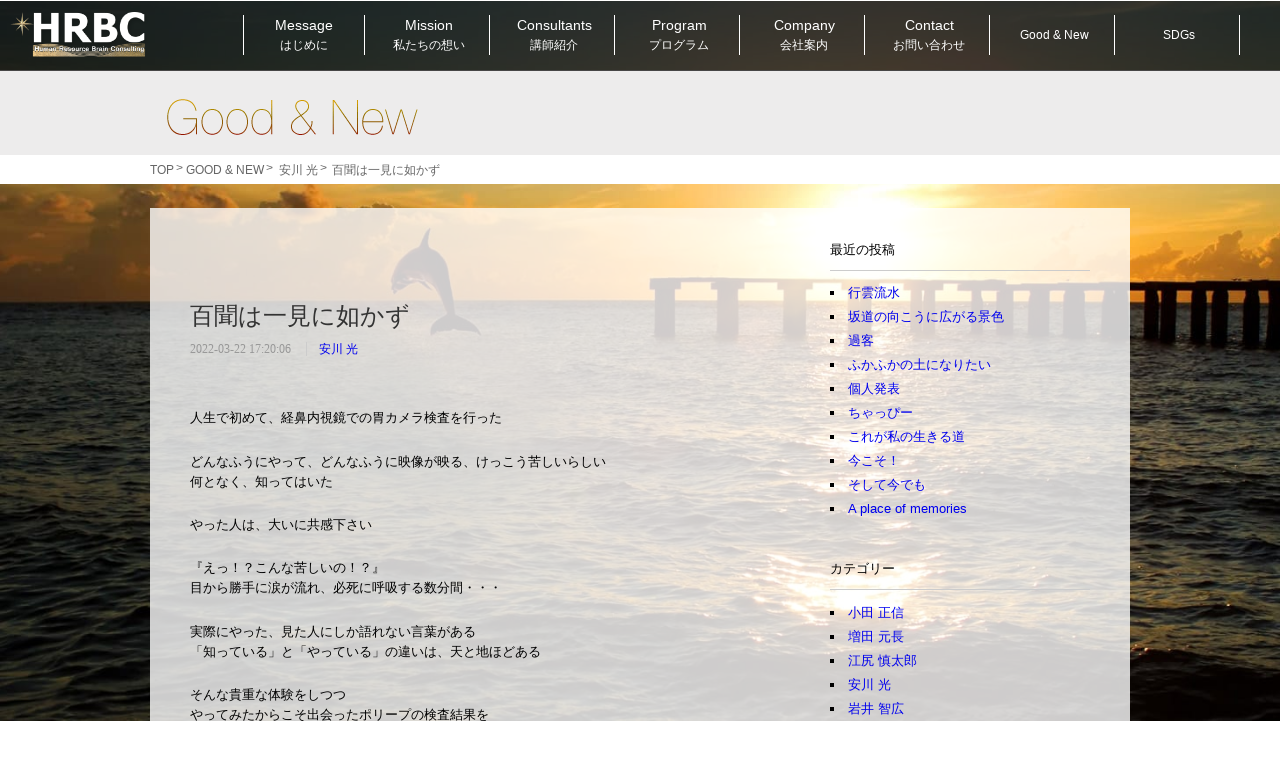

--- FILE ---
content_type: text/html; charset=UTF-8
request_url: https://hrbc.jp/good-new/hikaru-yasukawa/%E7%99%BE%E8%81%9E%E3%81%AF%E4%B8%80%E8%A6%8B%E3%81%AB%E5%A6%82%E3%81%8B%E3%81%9A/
body_size: 30491
content:
<!doctype html>
<!--[if IE 9 ]>
<html id="top" class="lt-ie10" lang="ja" dir="ltr">
<![endif]-->
<!--[if (gte IE 10)|!(IE)]><!-->
<html id="top" lang="ja" dir="ltr">
<!--<![endif]-->
<head prefix="og: http://ogp.me/ns# fb: http://ogp.me/ns/fb# article: http://ogp.me/ns/article#">
<meta charset="utf-8">
<meta http-equiv="X-UA-Compatible" content="IE=edge">
<meta name="viewport" content="width=device-width,initial-scale=1.0">
<meta name="revisit-after" content="2 days">
<meta name="mssmarttagspreventparsing" content="true">
<meta name="jajah" content="disable firefox extension">
<meta name="SKYPE_TOOLBAR" content="SKYPE_TOOLBAR_PARSER_COMPATIBLE" />
<meta name="msapplication-config" content="browserconfig.xml">

<link rel="icon" href="/favicon.ico">
<link rel="icon" sizes="192x192" href="/common/img/apple-touch-icon.png">
<link rel="apple-touch-icon" href="/common/img/apple-touch-icon.png">
<link rel="stylesheet" href="/common/css/common.css?20240401" media="all">
<link rel="stylesheet" href="/common/css/pages.css" media="all">
<!-- stylesheet for SDGs -->
<link rel="stylesheet" href="https://hrbc.jp/cms/shared/themes/hrbc/css/sdgs.css" media="all">
<!--[if lte IE 9]>
<link rel="stylesheet" href="/common/css/animations-ie-fix.css">
<![endif]-->
<!--[if lte IE 8]>
<script src="//cdnjs.cloudflare.com/ajax/libs/html5shiv/3.7.2/html5shiv-printshiv.min.js"></script>
<![endif]-->
<meta name="keywords" content="HRBC,HRBC株式会社,コンサルティング,人財開発,エイチアールビーシー株式会社">
<meta name='robots' content='index, follow, max-image-preview:large, max-snippet:-1, max-video-preview:-1' />

	<!-- This site is optimized with the Yoast SEO plugin v19.4 - https://yoast.com/wordpress/plugins/seo/ -->
	<title>百聞は一見に如かず - HRBC株式会社（エイチアールビーシー株式会社）</title>
	<meta name="description" content="[百聞は一見に如かず]。私たちは人財開発のプロフェッショナルチームです" />
	<link rel="canonical" href="https://hrbc.jp/good-new/hikaru-yasukawa/百聞は一見に如かず/" />
	<meta property="og:locale" content="ja_JP" />
	<meta property="og:type" content="article" />
	<meta property="og:title" content="百聞は一見に如かず - HRBC株式会社（エイチアールビーシー株式会社）" />
	<meta property="og:description" content="人生で初めて、経鼻内視鏡での胃カメラ検査を行った どんなふうにやって、どんなふうに映像が映る、けっこう苦しいらしい何となく、知ってはいた やった人は、大いに共感下さい 『えっ！？こんな苦しいの！？』目..." />
	<meta property="og:url" content="https://hrbc.jp/good-new/hikaru-yasukawa/百聞は一見に如かず/" />
	<meta property="og:site_name" content="HRBC株式会社（エイチアールビーシー株式会社）" />
	<meta property="article:published_time" content="2022-03-22T08:20:06+00:00" />
	<meta property="article:modified_time" content="2022-03-22T08:20:09+00:00" />
	<meta name="author" content="管理者" />
	<meta name="twitter:card" content="summary_large_image" />
	<meta name="twitter:label1" content="執筆者" />
	<meta name="twitter:data1" content="管理者" />
	<meta name="twitter:label2" content="推定読み取り時間" />
	<meta name="twitter:data2" content="1分" />
	<script type="application/ld+json" class="yoast-schema-graph">{"@context":"https://schema.org","@graph":[{"@type":"WebSite","@id":"https://hrbc.jp/#website","url":"https://hrbc.jp/","name":"HRBC株式会社（エイチアールビーシー株式会社）","description":"私たちは人財開発のプロフェッショナルチームです","potentialAction":[{"@type":"SearchAction","target":{"@type":"EntryPoint","urlTemplate":"https://hrbc.jp/?s={search_term_string}"},"query-input":"required name=search_term_string"}],"inLanguage":"ja"},{"@type":"WebPage","@id":"https://hrbc.jp/good-new/hikaru-yasukawa/%e7%99%be%e8%81%9e%e3%81%af%e4%b8%80%e8%a6%8b%e3%81%ab%e5%a6%82%e3%81%8b%e3%81%9a/","url":"https://hrbc.jp/good-new/hikaru-yasukawa/%e7%99%be%e8%81%9e%e3%81%af%e4%b8%80%e8%a6%8b%e3%81%ab%e5%a6%82%e3%81%8b%e3%81%9a/","name":"百聞は一見に如かず - HRBC株式会社（エイチアールビーシー株式会社）","isPartOf":{"@id":"https://hrbc.jp/#website"},"datePublished":"2022-03-22T08:20:06+00:00","dateModified":"2022-03-22T08:20:09+00:00","author":{"@id":"https://hrbc.jp/#/schema/person/a29e26233ff40945ba2be300217b10ee"},"breadcrumb":{"@id":"https://hrbc.jp/good-new/hikaru-yasukawa/%e7%99%be%e8%81%9e%e3%81%af%e4%b8%80%e8%a6%8b%e3%81%ab%e5%a6%82%e3%81%8b%e3%81%9a/#breadcrumb"},"inLanguage":"ja","potentialAction":[{"@type":"ReadAction","target":["https://hrbc.jp/good-new/hikaru-yasukawa/%e7%99%be%e8%81%9e%e3%81%af%e4%b8%80%e8%a6%8b%e3%81%ab%e5%a6%82%e3%81%8b%e3%81%9a/"]}]},{"@type":"BreadcrumbList","@id":"https://hrbc.jp/good-new/hikaru-yasukawa/%e7%99%be%e8%81%9e%e3%81%af%e4%b8%80%e8%a6%8b%e3%81%ab%e5%a6%82%e3%81%8b%e3%81%9a/#breadcrumb","itemListElement":[{"@type":"ListItem","position":1,"name":"ホーム","item":"https://hrbc.jp/"},{"@type":"ListItem","position":2,"name":"百聞は一見に如かず"}]},{"@type":"Person","@id":"https://hrbc.jp/#/schema/person/a29e26233ff40945ba2be300217b10ee","name":"管理者","image":{"@type":"ImageObject","inLanguage":"ja","@id":"https://hrbc.jp/#/schema/person/image/","url":"https://secure.gravatar.com/avatar/600a4057de21f3ec6a8aa5cf5620dca1?s=96&d=mm&r=g","contentUrl":"https://secure.gravatar.com/avatar/600a4057de21f3ec6a8aa5cf5620dca1?s=96&d=mm&r=g","caption":"管理者"},"url":"https://hrbc.jp/good-new/author/hrbc2_admin/"}]}</script>
	<!-- / Yoast SEO plugin. -->


<link rel='dns-prefetch' href='//s.w.org' />
<link rel="alternate" type="application/rss+xml" title="HRBC株式会社（エイチアールビーシー株式会社） &raquo; フィード" href="https://hrbc.jp/feed/" />
<link rel="alternate" type="application/rss+xml" title="HRBC株式会社（エイチアールビーシー株式会社） &raquo; コメントフィード" href="https://hrbc.jp/comments/feed/" />
<link rel='stylesheet' id='wp-block-library-css'  href='https://hrbc.jp/cms/wp-includes/css/dist/block-library/style.min.css' type='text/css' media='all' />
<style type="text/css">.recentcomments a{display:inline !important;padding:0 !important;margin:0 !important;}</style><script src="/common/js/head.js"></script>
<!-- Global site tag (gtag.js) - Google Analytics -->
<script async src="https://www.googletagmanager.com/gtag/js?id=UA-138066061-1"></script>
<script>
  window.dataLayer = window.dataLayer || [];
  function gtag(){dataLayer.push(arguments);}
  gtag('js', new Date());

  gtag('config', 'UA-138066061-1');
</script>
</head>
<body class="post-template-default single single-post postid-1831 single-format-standard xPages xBlog single-author">

<header id="header" class="clearfix">
  <h1><a href="/"><img src="/common/img/header-logo.png" alt="HRBC Human Resource Brain Consulting"></a></h1>
  <div id="js-menuBtn" class="menu-btn">
     <span></span>
     <span></span>
     <span></span>
  </div>
  <nav class="gnav">
<ul><li  class="menu-item menu-item-type-custom menu-item-object-custom"><a title="Message" href="/#message" class="menu-item menu-item-type-custom menu-item-object-custom">Message<span>はじめに</span></a></li>
<li  class="menu-item menu-item-type-custom menu-item-object-custom"><a title="Mission" href="/#mission" class="menu-item menu-item-type-custom menu-item-object-custom">Mission<span>私たちの想い</span></a></li>
<li  class="menu-item menu-item-type-custom menu-item-object-custom"><a title="Consultants" href="/#consultants" class="menu-item menu-item-type-custom menu-item-object-custom">Consultants<span>講師紹介</span></a></li>
<li  class="menu-item menu-item-type-custom menu-item-object-custom"><a title="Program" href="/#program" class="menu-item menu-item-type-custom menu-item-object-custom">Program<span>プログラム</span></a></li>
<li  class="menu-item menu-item-type-custom menu-item-object-custom"><a title="Company" href="/#company" class="menu-item menu-item-type-custom menu-item-object-custom">Company<span>会社案内</span></a></li>
<li  class="menu-item menu-item-type-post_type menu-item-object-page"><a title="Contact" href="https://hrbc.jp/contact/" class="menu-item menu-item-type-post_type menu-item-object-page">Contact<span>お問い合わせ</span></a></li>
<li  class="goodandnew menu-item menu-item-type-post_type menu-item-object-page"><a href="https://hrbc.jp/good-new/" class="goodandnew menu-item menu-item-type-post_type menu-item-object-page"><span>Good &#038; New</span></a></li>
<li  class="sdgs menu-item menu-item-type-post_type menu-item-object-page"><a href="https://hrbc.jp/sdgs/" class="sdgs menu-item menu-item-type-post_type menu-item-object-page"><span>SDGs</span></a></li>
</ul>  </nav>
</header>
<main id="main" class="page">
	<header class="page__head">
		<div class="page__wrapper">
			<h1 class="page__title" title="Good & New"><a href="https://hrbc.jp/good-new/">Good & New</a></h1>
		</div>
	</header>
	<div class="breadcrumb">
		<div class="page__wrapper">
<span itemscope="itemscope" itemtype="http://data-vocabulary.org/Breadcrumb"><a itemprop="url" href="https://hrbc.jp" class="home"><span itemprop="title">TOP</span></a></span><span class="path">&gt;</span><span itemscope="itemscope" itemtype="http://data-vocabulary.org/Breadcrumb"><a itemprop="url" title="GOOD &amp; NEW." href="https://hrbc.jp/good-new/"><span itemprop="title">GOOD &amp; NEW</span></a></span><span class="path">&gt;</span><span itemscope="itemscope" itemtype="http://data-vocabulary.org/Breadcrumb"> <a title="安川 光カテゴリのアーカイブ" href="https://hrbc.jp/good-new/category/hikaru-yasukawa/" itemprop="url"> <span itemprop="title">安川 光</span></a></span><span class="path">&gt;</span><span itemscope="itemscope" itemtype="http://data-vocabulary.org/Breadcrumb"> <a title="百聞は一見に如かず" href="https://hrbc.jp/good-new/hikaru-yasukawa/%e7%99%be%e8%81%9e%e3%81%af%e4%b8%80%e8%a6%8b%e3%81%ab%e5%a6%82%e3%81%8b%e3%81%9a/" itemprop="url"> <span itemprop="title">百聞は一見に如かず</span></a></span>		</div>
	</div>
<!--
bool(true)
-->
	<div class="page__body">
		<div class="page__background">
    		<div class="bg-am"></div>
    		<div class="bg-pm"></div>
    		<div class="bg-night"></div>
		</div>
		<section class="page__wrapper">
						<div class="page__contents">
			               				<article class="entry">
					<div class="entry__head">
						<h1 class="entry__title"><a href="https://hrbc.jp/good-new/hikaru-yasukawa/%e7%99%be%e8%81%9e%e3%81%af%e4%b8%80%e8%a6%8b%e3%81%ab%e5%a6%82%e3%81%8b%e3%81%9a/">百聞は一見に如かず</a></h1>
						<div class="entry__meta">
							<time class="entry__meta--time" datetime="2022-03-22T17:20:06+09:00">2022-03-22 17:20:06</time>
							<a class="entry__meta--author" href="https://hrbc.jp/good-new/category/hikaru-yasukawa/">安川 光</a>						</div>
					</div>
					<div class="entry__body">
                    
<p>人生で初めて、経鼻内視鏡での胃カメラ検査を行った</p>



<p></p>



<p>どんなふうにやって、どんなふうに映像が映る、けっこう苦しいらしい<br>何となく、知ってはいた</p>



<p></p>



<p>やった人は、大いに共感下さい</p>



<p>『えっ！？こんな苦しいの！？』<br>目から勝手に涙が流れ、必死に呼吸する数分間・・・</p>



<p></p>



<p>実際にやった、見た人にしか語れない言葉がある<br>「知っている」と「やっている」の違いは、天と地ほどある</p>



<p></p>



<p>そんな貴重な体験をしつつ<br>やってみたからこそ出会ったポリープの検査結果を<br>ドキドキしながら待っている</p>



<p></p>



<p>安川　光</p>
					</div>
				</article>
								<!-- /.entry -->
				<nav class="pager">
<a href="https://hrbc.jp/good-new/shintaro-ejiri/%e8%87%aa%e5%88%86%e3%81%ae%e3%81%93%e3%81%a8%e3%82%92%e6%a3%9a%e3%81%ab%e4%b8%8a%e3%81%92%e3%82%8b/" rel="pager__prev" class="pager__prev">&laquo;&nbsp;自分のことを棚に上げる</a><a href="https://hrbc.jp/good-new/tomohiro-iwai/%e5%b0%91%e3%81%97%e3%81%a0%e3%81%91%e8%83%8c%e4%bc%b8%e3%81%b3%e3%82%92/" rel="pager__next" class="pager__next">少しだけ背伸びを&nbsp;&raquo;</a>				</nav>
						</div>
			<!-- /.page__contents -->
            
<div class="page__sub">
	<div id="aside--recent" class="unit">
		<h2 class="aside__title">最近の投稿</h2>
		<ul class="cnt-list">
                <li class="cnt-list__item"><a href="https://hrbc.jp/good-new/miyuki-chiba/%e8%a1%8c%e9%9b%b2%e6%b5%81%e6%b0%b4/">行雲流水</a></li>
                <li class="cnt-list__item"><a href="https://hrbc.jp/good-new/fumiyasu-sakogawa/%e5%9d%82%e9%81%93%e3%81%ae%e5%90%91%e3%81%93%e3%81%86%e3%81%ab%e5%ba%83%e3%81%8c%e3%82%8b%e6%99%af%e8%89%b2/">坂道の向こうに広がる景色</a></li>
                <li class="cnt-list__item"><a href="https://hrbc.jp/good-new/maiko-baba/%e9%81%8e%e5%ae%a2/">過客</a></li>
                <li class="cnt-list__item"><a href="https://hrbc.jp/good-new/yurie-furuichi/%e3%81%b5%e3%81%8b%e3%81%b5%e3%81%8b%e3%81%ae%e5%9c%9f%e3%81%ab%e3%81%aa%e3%82%8a%e3%81%9f%e3%81%84/">ふかふかの土になりたい</a></li>
                <li class="cnt-list__item"><a href="https://hrbc.jp/good-new/tomohiro-iwai/%e5%80%8b%e4%ba%ba%e7%99%ba%e8%a1%a8/">個人発表</a></li>
                <li class="cnt-list__item"><a href="https://hrbc.jp/good-new/hikaru-yasukawa/%e3%81%a1%e3%82%83%e3%81%a3%e3%81%b4%e3%83%bc/">ちゃっぴー</a></li>
                <li class="cnt-list__item"><a href="https://hrbc.jp/good-new/motonaga-masuda/%e3%81%93%e3%82%8c%e3%81%8c%e7%a7%81%e3%81%ae%e7%94%9f%e3%81%8d%e3%82%8b%e9%81%93/">これが私の生きる道</a></li>
                <li class="cnt-list__item"><a href="https://hrbc.jp/good-new/masanobu-oda/%e4%bb%8a%e3%81%93%e3%81%9d%ef%bc%81/">今こそ！</a></li>
                <li class="cnt-list__item"><a href="https://hrbc.jp/good-new/fumiyasu-sakogawa/%e3%81%9d%e3%81%97%e3%81%a6%e4%bb%8a%e3%81%a7%e3%82%82/">そして今でも</a></li>
                <li class="cnt-list__item"><a href="https://hrbc.jp/good-new/miyuki-chiba/a-place-of-memories/">A place of memories</a></li>
        		</ul>
	</div>
	<!-- /#aside- -recent.unit -->
	<div id="aside--category" class="unit">
		<h2 class="aside__title">カテゴリー</h2>
		<ul class="cnt-list">
                <li><a href="https://hrbc.jp/good-new/category/masanobu-oda/">小田 正信</a></li>
                <li><a href="https://hrbc.jp/good-new/category/motonaga-masuda/">増田 元長</a></li>
                <li><a href="https://hrbc.jp/good-new/category/shintaro-ejiri/">江尻 慎太郎</a></li>
                <li><a href="https://hrbc.jp/good-new/category/hikaru-yasukawa/">安川 光</a></li>
                <li><a href="https://hrbc.jp/good-new/category/tomohiro-iwai/">岩井 智広</a></li>
                <li><a href="https://hrbc.jp/good-new/category/yurie-furuichi/">古市 由梨江</a></li>
                <li><a href="https://hrbc.jp/good-new/category/maiko-baba/">馬場 舞子</a></li>
                <li><a href="https://hrbc.jp/good-new/category/miyuki-chiba/">千葉 みゆき</a></li>
                <li><a href="https://hrbc.jp/good-new/category/fumiyasu-sakogawa/">迫川 史康</a></li>
                <li><a href="https://hrbc.jp/good-new/category/information/">お知らせ</a></li>
                <li><a href="https://hrbc.jp/good-new/category/uncategorized/">その他</a></li>
        		</ul>
	</div>
	<!-- /#aside - -category.unit -->
	<div id="aside--archive" class="unit">
		<h2>アーカイブ</h2>
      <dl class="aside__dl"><dt class="aside__title">2026</dt>
<dd class="aside__dl--body">
<ul class="cnt-list"><li><a href='https://hrbc.jp/good-new/2026/01/'>1月</a>&nbsp;(2)</li>
</ul></dd></dl>
<dl class="aside__dl"><dt class="aside__title">2025</dt>
<dd class="aside__dl--body">
<ul class="cnt-list"><li><a href='https://hrbc.jp/good-new/2025/12/'>12月</a>&nbsp;(3)</li>
<li><a href='https://hrbc.jp/good-new/2025/11/'>11月</a>&nbsp;(4)</li>
<li><a href='https://hrbc.jp/good-new/2025/10/'>10月</a>&nbsp;(4)</li>
<li><a href='https://hrbc.jp/good-new/2025/09/'>9月</a>&nbsp;(5)</li>
<li><a href='https://hrbc.jp/good-new/2025/08/'>8月</a>&nbsp;(3)</li>
<li><a href='https://hrbc.jp/good-new/2025/07/'>7月</a>&nbsp;(4)</li>
<li><a href='https://hrbc.jp/good-new/2025/06/'>6月</a>&nbsp;(4)</li>
<li><a href='https://hrbc.jp/good-new/2025/05/'>5月</a>&nbsp;(3)</li>
<li><a href='https://hrbc.jp/good-new/2025/04/'>4月</a>&nbsp;(3)</li>
<li><a href='https://hrbc.jp/good-new/2025/03/'>3月</a>&nbsp;(5)</li>
<li><a href='https://hrbc.jp/good-new/2025/02/'>2月</a>&nbsp;(3)</li>
<li><a href='https://hrbc.jp/good-new/2025/01/'>1月</a>&nbsp;(4)</li>
</ul></dd></dl>
<dl class="aside__dl"><dt class="aside__title">2024</dt>
<dd class="aside__dl--body">
<ul class="cnt-list"><li><a href='https://hrbc.jp/good-new/2024/12/'>12月</a>&nbsp;(3)</li>
<li><a href='https://hrbc.jp/good-new/2024/11/'>11月</a>&nbsp;(4)</li>
<li><a href='https://hrbc.jp/good-new/2024/10/'>10月</a>&nbsp;(3)</li>
<li><a href='https://hrbc.jp/good-new/2024/09/'>9月</a>&nbsp;(4)</li>
<li><a href='https://hrbc.jp/good-new/2024/08/'>8月</a>&nbsp;(2)</li>
<li><a href='https://hrbc.jp/good-new/2024/07/'>7月</a>&nbsp;(5)</li>
<li><a href='https://hrbc.jp/good-new/2024/06/'>6月</a>&nbsp;(3)</li>
<li><a href='https://hrbc.jp/good-new/2024/05/'>5月</a>&nbsp;(4)</li>
<li><a href='https://hrbc.jp/good-new/2024/04/'>4月</a>&nbsp;(4)</li>
<li><a href='https://hrbc.jp/good-new/2024/03/'>3月</a>&nbsp;(4)</li>
<li><a href='https://hrbc.jp/good-new/2024/02/'>2月</a>&nbsp;(4)</li>
<li><a href='https://hrbc.jp/good-new/2024/01/'>1月</a>&nbsp;(4)</li>
</ul></dd></dl>
<dl class="aside__dl"><dt class="aside__title">2023</dt>
<dd class="aside__dl--body">
<ul class="cnt-list"><li><a href='https://hrbc.jp/good-new/2023/12/'>12月</a>&nbsp;(3)</li>
<li><a href='https://hrbc.jp/good-new/2023/11/'>11月</a>&nbsp;(4)</li>
<li><a href='https://hrbc.jp/good-new/2023/10/'>10月</a>&nbsp;(4)</li>
<li><a href='https://hrbc.jp/good-new/2023/09/'>9月</a>&nbsp;(3)</li>
<li><a href='https://hrbc.jp/good-new/2023/08/'>8月</a>&nbsp;(3)</li>
<li><a href='https://hrbc.jp/good-new/2023/07/'>7月</a>&nbsp;(7)</li>
<li><a href='https://hrbc.jp/good-new/2023/06/'>6月</a>&nbsp;(4)</li>
<li><a href='https://hrbc.jp/good-new/2023/05/'>5月</a>&nbsp;(4)</li>
<li><a href='https://hrbc.jp/good-new/2023/04/'>4月</a>&nbsp;(4)</li>
<li><a href='https://hrbc.jp/good-new/2023/03/'>3月</a>&nbsp;(3)</li>
<li><a href='https://hrbc.jp/good-new/2023/02/'>2月</a>&nbsp;(4)</li>
<li><a href='https://hrbc.jp/good-new/2023/01/'>1月</a>&nbsp;(5)</li>
</ul></dd></dl>
<dl class="aside__dl"><dt class="aside__title">2022</dt>
<dd class="aside__dl--body">
<ul class="cnt-list"><li><a href='https://hrbc.jp/good-new/2022/12/'>12月</a>&nbsp;(2)</li>
<li><a href='https://hrbc.jp/good-new/2022/11/'>11月</a>&nbsp;(4)</li>
<li><a href='https://hrbc.jp/good-new/2022/10/'>10月</a>&nbsp;(5)</li>
<li><a href='https://hrbc.jp/good-new/2022/09/'>9月</a>&nbsp;(3)</li>
<li><a href='https://hrbc.jp/good-new/2022/08/'>8月</a>&nbsp;(3)</li>
<li><a href='https://hrbc.jp/good-new/2022/07/'>7月</a>&nbsp;(4)</li>
<li><a href='https://hrbc.jp/good-new/2022/06/'>6月</a>&nbsp;(4)</li>
<li><a href='https://hrbc.jp/good-new/2022/05/'>5月</a>&nbsp;(4)</li>
<li><a href='https://hrbc.jp/good-new/2022/04/'>4月</a>&nbsp;(4)</li>
<li><a href='https://hrbc.jp/good-new/2022/03/'>3月</a>&nbsp;(4)</li>
<li><a href='https://hrbc.jp/good-new/2022/02/'>2月</a>&nbsp;(5)</li>
<li><a href='https://hrbc.jp/good-new/2022/01/'>1月</a>&nbsp;(4)</li>
</ul></dd></dl>
<dl class="aside__dl"><dt class="aside__title">2021</dt>
<dd class="aside__dl--body">
<ul class="cnt-list"><li><a href='https://hrbc.jp/good-new/2021/12/'>12月</a>&nbsp;(3)</li>
<li><a href='https://hrbc.jp/good-new/2021/11/'>11月</a>&nbsp;(5)</li>
<li><a href='https://hrbc.jp/good-new/2021/10/'>10月</a>&nbsp;(5)</li>
<li><a href='https://hrbc.jp/good-new/2021/09/'>9月</a>&nbsp;(4)</li>
<li><a href='https://hrbc.jp/good-new/2021/08/'>8月</a>&nbsp;(8)</li>
<li><a href='https://hrbc.jp/good-new/2021/07/'>7月</a>&nbsp;(4)</li>
<li><a href='https://hrbc.jp/good-new/2021/06/'>6月</a>&nbsp;(4)</li>
<li><a href='https://hrbc.jp/good-new/2021/05/'>5月</a>&nbsp;(3)</li>
<li><a href='https://hrbc.jp/good-new/2021/04/'>4月</a>&nbsp;(4)</li>
<li><a href='https://hrbc.jp/good-new/2021/03/'>3月</a>&nbsp;(5)</li>
<li><a href='https://hrbc.jp/good-new/2021/02/'>2月</a>&nbsp;(4)</li>
<li><a href='https://hrbc.jp/good-new/2021/01/'>1月</a>&nbsp;(4)</li>
</ul></dd></dl>
<dl class="aside__dl"><dt class="aside__title">2020</dt>
<dd class="aside__dl--body">
<ul class="cnt-list"><li><a href='https://hrbc.jp/good-new/2020/12/'>12月</a>&nbsp;(3)</li>
<li><a href='https://hrbc.jp/good-new/2020/11/'>11月</a>&nbsp;(3)</li>
<li><a href='https://hrbc.jp/good-new/2020/10/'>10月</a>&nbsp;(5)</li>
<li><a href='https://hrbc.jp/good-new/2020/09/'>9月</a>&nbsp;(3)</li>
<li><a href='https://hrbc.jp/good-new/2020/08/'>8月</a>&nbsp;(5)</li>
<li><a href='https://hrbc.jp/good-new/2020/07/'>7月</a>&nbsp;(4)</li>
<li><a href='https://hrbc.jp/good-new/2020/06/'>6月</a>&nbsp;(5)</li>
<li><a href='https://hrbc.jp/good-new/2020/05/'>5月</a>&nbsp;(4)</li>
<li><a href='https://hrbc.jp/good-new/2020/04/'>4月</a>&nbsp;(3)</li>
<li><a href='https://hrbc.jp/good-new/2020/03/'>3月</a>&nbsp;(4)</li>
<li><a href='https://hrbc.jp/good-new/2020/02/'>2月</a>&nbsp;(4)</li>
<li><a href='https://hrbc.jp/good-new/2020/01/'>1月</a>&nbsp;(3)</li>
</ul></dd></dl>
<dl class="aside__dl"><dt class="aside__title">2019</dt>
<dd class="aside__dl--body">
<ul class="cnt-list"><li><a href='https://hrbc.jp/good-new/2019/12/'>12月</a>&nbsp;(2)</li>
<li><a href='https://hrbc.jp/good-new/2019/11/'>11月</a>&nbsp;(4)</li>
<li><a href='https://hrbc.jp/good-new/2019/10/'>10月</a>&nbsp;(3)</li>
<li><a href='https://hrbc.jp/good-new/2019/09/'>9月</a>&nbsp;(4)</li>
<li><a href='https://hrbc.jp/good-new/2019/08/'>8月</a>&nbsp;(3)</li>
<li><a href='https://hrbc.jp/good-new/2019/07/'>7月</a>&nbsp;(4)</li>
<li><a href='https://hrbc.jp/good-new/2019/06/'>6月</a>&nbsp;(4)</li>
<li><a href='https://hrbc.jp/good-new/2019/05/'>5月</a>&nbsp;(3)</li>
<li><a href='https://hrbc.jp/good-new/2019/04/'>4月</a>&nbsp;(3)</li>
<li><a href='https://hrbc.jp/good-new/2019/03/'>3月</a>&nbsp;(4)</li>
<li><a href='https://hrbc.jp/good-new/2019/02/'>2月</a>&nbsp;(4)</li>
<li><a href='https://hrbc.jp/good-new/2019/01/'>1月</a>&nbsp;(3)</li>
</ul></dd></dl>
<dl class="aside__dl"><dt class="aside__title">2018</dt>
<dd class="aside__dl--body">
<ul class="cnt-list"><li><a href='https://hrbc.jp/good-new/2018/12/'>12月</a>&nbsp;(3)</li>
<li><a href='https://hrbc.jp/good-new/2018/11/'>11月</a>&nbsp;(4)</li>
<li><a href='https://hrbc.jp/good-new/2018/10/'>10月</a>&nbsp;(4)</li>
<li><a href='https://hrbc.jp/good-new/2018/09/'>9月</a>&nbsp;(2)</li>
<li><a href='https://hrbc.jp/good-new/2018/08/'>8月</a>&nbsp;(2)</li>
<li><a href='https://hrbc.jp/good-new/2018/07/'>7月</a>&nbsp;(4)</li>
<li><a href='https://hrbc.jp/good-new/2018/06/'>6月</a>&nbsp;(3)</li>
<li><a href='https://hrbc.jp/good-new/2018/05/'>5月</a>&nbsp;(2)</li>
<li><a href='https://hrbc.jp/good-new/2018/04/'>4月</a>&nbsp;(3)</li>
<li><a href='https://hrbc.jp/good-new/2018/03/'>3月</a>&nbsp;(3)</li>
<li><a href='https://hrbc.jp/good-new/2018/02/'>2月</a>&nbsp;(2)</li>
<li><a href='https://hrbc.jp/good-new/2018/01/'>1月</a>&nbsp;(2)</li>
</ul></dd></dl>
<dl class="aside__dl"><dt class="aside__title">2017</dt>
<dd class="aside__dl--body">
<ul class="cnt-list"><li><a href='https://hrbc.jp/good-new/2017/12/'>12月</a>&nbsp;(2)</li>
<li><a href='https://hrbc.jp/good-new/2017/11/'>11月</a>&nbsp;(1)</li>
<li><a href='https://hrbc.jp/good-new/2017/10/'>10月</a>&nbsp;(4)</li>
<li><a href='https://hrbc.jp/good-new/2017/09/'>9月</a>&nbsp;(2)</li>
<li><a href='https://hrbc.jp/good-new/2017/08/'>8月</a>&nbsp;(1)</li>
<li><a href='https://hrbc.jp/good-new/2017/07/'>7月</a>&nbsp;(3)</li>
<li><a href='https://hrbc.jp/good-new/2017/06/'>6月</a>&nbsp;(2)</li>
<li><a href='https://hrbc.jp/good-new/2017/05/'>5月</a>&nbsp;(2)</li>
<li><a href='https://hrbc.jp/good-new/2017/04/'>4月</a>&nbsp;(3)</li>
<li><a href='https://hrbc.jp/good-new/2017/03/'>3月</a>&nbsp;(3)</li>
<li><a href='https://hrbc.jp/good-new/2017/02/'>2月</a>&nbsp;(1)</li>
<li><a href='https://hrbc.jp/good-new/2017/01/'>1月</a>&nbsp;(3)</li>
</ul></dd></dl>
<dl class="aside__dl"><dt class="aside__title">2016</dt>
<dd class="aside__dl--body">
<ul class="cnt-list"><li><a href='https://hrbc.jp/good-new/2016/12/'>12月</a>&nbsp;(3)</li>
<li><a href='https://hrbc.jp/good-new/2016/11/'>11月</a>&nbsp;(2)</li>
<li><a href='https://hrbc.jp/good-new/2016/10/'>10月</a>&nbsp;(2)</li>
<li><a href='https://hrbc.jp/good-new/2016/09/'>9月</a>&nbsp;(3)</li>
<li><a href='https://hrbc.jp/good-new/2016/08/'>8月</a>&nbsp;(3)</li>
<li><a href='https://hrbc.jp/good-new/2016/07/'>7月</a>&nbsp;(1)</li>
<li><a href='https://hrbc.jp/good-new/2016/06/'>6月</a>&nbsp;(2)</li>
<li><a href='https://hrbc.jp/good-new/2016/05/'>5月</a>&nbsp;(4)</li>
<li><a href='https://hrbc.jp/good-new/2016/04/'>4月</a>&nbsp;(1)</li>
<li><a href='https://hrbc.jp/good-new/2016/03/'>3月</a>&nbsp;(2)</li>
<li><a href='https://hrbc.jp/good-new/2016/02/'>2月</a>&nbsp;(3)</li>
<li><a href='https://hrbc.jp/good-new/2016/01/'>1月</a>&nbsp;(1)</li>
</ul></dd></dl>
<dl class="aside__dl"><dt class="aside__title">2015</dt>
<dd class="aside__dl--body">
<ul class="cnt-list"><li><a href='https://hrbc.jp/good-new/2015/12/'>12月</a>&nbsp;(2)</li>
<li><a href='https://hrbc.jp/good-new/2015/11/'>11月</a>&nbsp;(2)</li>
<li><a href='https://hrbc.jp/good-new/2015/10/'>10月</a>&nbsp;(1)</li>
<li><a href='https://hrbc.jp/good-new/2015/09/'>9月</a>&nbsp;(3)</li>
<li><a href='https://hrbc.jp/good-new/2015/08/'>8月</a>&nbsp;(3)</li>
<li><a href='https://hrbc.jp/good-new/2015/07/'>7月</a>&nbsp;(1)</li>
<li><a href='https://hrbc.jp/good-new/2015/06/'>6月</a>&nbsp;(2)</li>
<li><a href='https://hrbc.jp/good-new/2015/05/'>5月</a>&nbsp;(3)</li>
<li><a href='https://hrbc.jp/good-new/2015/04/'>4月</a>&nbsp;(3)</li>
<li><a href='https://hrbc.jp/good-new/2015/03/'>3月</a>&nbsp;(3)</li>
<li><a href='https://hrbc.jp/good-new/2015/02/'>2月</a>&nbsp;(1)</li>
<li><a href='https://hrbc.jp/good-new/2015/01/'>1月</a>&nbsp;(3)</li>
</ul></dd></dl>
<dl class="aside__dl"><dt class="aside__title">2014</dt>
<dd class="aside__dl--body">
<ul class="cnt-list"><li><a href='https://hrbc.jp/good-new/2014/12/'>12月</a>&nbsp;(3)</li>
<li><a href='https://hrbc.jp/good-new/2014/11/'>11月</a>&nbsp;(3)</li>
<li><a href='https://hrbc.jp/good-new/2014/10/'>10月</a>&nbsp;(2)</li>
<li><a href='https://hrbc.jp/good-new/2014/09/'>9月</a>&nbsp;(3)</li>
<li><a href='https://hrbc.jp/good-new/2014/08/'>8月</a>&nbsp;(2)</li>
<li><a href='https://hrbc.jp/good-new/2014/07/'>7月</a>&nbsp;(2)</li>
<li><a href='https://hrbc.jp/good-new/2014/06/'>6月</a>&nbsp;(4)</li>
<li><a href='https://hrbc.jp/good-new/2014/05/'>5月</a>&nbsp;(5)</li>
<li><a href='https://hrbc.jp/good-new/2014/04/'>4月</a>&nbsp;(4)</li>
</ul></dd></dl>
	</div>
</div>
		</section>
	</div>
	<div class="pagetop"><a href="#top">TOP</a></div>
</main>

<footer id="footer" class="sectors fp-auto-height" data-anchor="last">
<div class="footer__inner fixHeight">
  <div class="footer__col">
    <p><a href="/">HRBC TOP</a></p>
  </div>
  <div class="footer__col">
  <dl>
    <dt><a href="/#message">Message</a></dt>
    <dd>
      <ul>
        <li><a href="/#message">はじめに</a></li>
      </ul>
    </dd>
  </dl>
  <dl>
    <dt><a href="/#mission">Mission</a></dt>
    <dd>
    <ul>
      <li><a href="/#mission">私たちの想い</a></li>
    </ul>
    </dd>
  </dl>
  <dl>
    <dt><a href="/#consultants">Consultants</a></dt>
    <dd>
      <ul>
        <li><a href="/#consultants">講師紹介</a><br><br></li>
        <li><a href="/#consultants-01">増田 元長</a></li>
        <li><a href="/#consultants-02">小田 正信</a></li>
        <li><a href="/#consultants-03">安川 光</a></li>
        <li><a href="/#consultants-04">馬場 舞子</a></li>
        <li><a href="/#consultants-05">岩井 智広</a></li>
        <li><a href="/#consultants-06">迫川 史康</a></li>
      </ul>
    </dd>
  </dl>
  </div>
<div class="footer__col">
  <dl>
    <dt><a href="/#program">Program</a></dt>
    <dd>
      <ul>
        <li><a href="/#program">プログラム</a><br><br></li>
        <li><a href="/#program-01">研修／ワークショップ</a></li>
        <li><a href="/#program-02">異業種交流研修</a></li>
        <li><a href="/#program-03">人・組織にかかわるサポート</a></li>
      </ul>
    </dd>
  </dl>
</div>
<div class="footer__col">
  <dl>
    <dt><a href="/#company">Company</a></dt>
    <dd>
      <ul>
        <li><a href="/#company">会社概要</a></li>
        <li><a href="/contact/">お問い合わせ</a></li>
      </ul>
    </dd>
    </dl>
    <dl>
    <dt></dt>
    <dd>
      <ul>
        <li><a href="/good-new/">Good &amp; New</a></li>
      </ul>
    </dd>
    </dl>
    <dl>
    <dt></dt>
    <dd>
      <ul>
        <li><a href="/dolphin/">ちょっとイルカの話</a></li>
      </ul>
    </dd>
  </dl>
</div>
<small>Copyright &copy; 2015 HRBC co.,ltd. All Rights Reserved.</small>
</div>
</footer>
<!-- /#footer -->


<script src="//cdnjs.cloudflare.com/ajax/libs/jquery/2.1.4/jquery.min.js"></script>
<script src="//cdnjs.cloudflare.com/ajax/libs/jquery-easing/1.3/jquery.easing.min.js"></script>
<!-- <script src="/common/js/css3-animate-it.js"></script> -->
<script src="/common/js/common.js"></script>
<script src="/common/js/sp.js"></script>
<script src="/common/js/bg.js"></script>
<script src="/common/js/blog.js"></script>
<script src="https://hrbc.jp/cms/shared/themes/hrbc/js/jquery.scroll.sdgs.js"></script>

<script type='text/javascript' src='https://hrbc.jp/cms/wp-includes/js/wp-embed.min.js' id='wp-embed-js'></script>
</body>
</html>


--- FILE ---
content_type: text/css
request_url: https://hrbc.jp/common/css/common.css?20240401
body_size: 97295
content:
@charset "utf-8";
/******************************************
コメント大
******************************************/
/* コメント中
---------------------------------------- */
/* コメント小 */
/* Reset
---------------------------------------- */
div,
span,
applet,
object,
iframe,
h1,
h2,
h3,
h4,
h5,
h6,
p,
blockquote,
pre,
abbr,
acronym,
address,
big,
cite,
code,
del,
dfn,
em,
img,
ins,
kbd,
q,
s,
samp,
small,
strike,
strong,
sub,
sup,
tt,
var,
b,
u,
i,
center,
dl,
dt,
dd,
ol,
ul,
li,
fieldset,
form,
label,
legend,
table,
caption,
tbody,
tfoot,
thead,
tr,
th,
td,
article,
aside,
canvas,
details,
embed,
figure,
figcaption,
footer,
header,
hgroup,
menu,
nav,
output,
ruby,
section,
summary,
time,
mark,
audio,
video {
  margin: 0;
  padding: 0;
  font-size: 100%;
  font-weight: normal;
}
article,
aside,
details,
figcaption,
figure,
footer,
header,
hgroup,
menu,
nav,
section,
main {
  display: block;
}
ol,
ul {
  list-style: none;
}
fieldset,
img,
abbr {
  border: 0;
}
table {
  border-collapse: collapse;
  border-spacing: 0;
}
caption,
th {
  text-align: left;
}
address,
caption,
em,
strong,
th,
cite,
optgroup {
  font-style: normal;
  font-weight: normal;
}
img {
  vertical-align: top;
}
textarea,
select,
input,
button {
  font-family: '游ゴシック', YuGothic, 'ヒラギノ角ゴ ProN W3', 'Hiragino Kaku Gothic ProN', 'メイリオ', Meiryo, 'ＭＳ Ｐゴシック', sans-serif;
}
a:focus {
  outline: none;
}
/*animations*/
/******************
* Bounce in right *
*******************/
.animated {
  -webkit-animation-duration: 1s;
  animation-duration: 1s;
  -webkit-animation-fill-mode: both;
  animation-fill-mode: both;
}
.slow {
  -webkit-animation-duration: 1.5s;
  animation-duration: 1.5s;
  -webkit-animation-fill-mode: both;
  animation-fill-mode: both;
}
.slower {
  -webkit-animation-duration: 2s;
  animation-duration: 2s;
  -webkit-animation-fill-mode: both;
  animation-fill-mode: both;
}
.slowest {
  -webkit-animation-duration: 3s;
  animation-duration: 3s;
  -webkit-animation-fill-mode: both;
  animation-fill-mode: both;
}
/* Added by Andy Meetan */
.delay-250 {
  -webkit-animation-delay: 0.25s;
  -moz-animation-delay: 0.25s;
  -o-animation-delay: 0.25s;
  animation-delay: 0.25s;
}
.delay-500 {
  -webkit-animation-delay: 0.5s;
  -moz-animation-delay: 0.5s;
  -o-animation-delay: 0.5s;
  animation-delay: 0.5s;
}
.delay-750 {
  -webkit-animation-delay: 0.75s;
  -moz-animation-delay: 0.75s;
  -o-animation-delay: 0.75s;
  animation-delay: 0.75s;
}
.delay-1000 {
  -webkit-animation-delay: 1s;
  -moz-animation-delay: 1s;
  -o-animation-delay: 1s;
  animation-delay: 1s;
}
.delay-1250 {
  -webkit-animation-delay: 1.25s;
  -moz-animation-delay: 1.25s;
  -o-animation-delay: 1.25s;
  animation-delay: 1.25s;
}
.delay-1500 {
  -webkit-animation-delay: 1.5s;
  -moz-animation-delay: 1.5s;
  -o-animation-delay: 1.5s;
  animation-delay: 1.5s;
}
.delay-1750 {
  -webkit-animation-delay: 1.75s;
  -moz-animation-delay: 1.75s;
  -o-animation-delay: 1.75s;
  animation-delay: 1.75s;
}
.delay-2000 {
  -webkit-animation-delay: 2s;
  -moz-animation-delay: 2s;
  -o-animation-delay: 2s;
  animation-delay: 2s;
}
.delay-2500 {
  -webkit-animation-delay: 2.5s;
  -moz-animation-delay: 2.5s;
  -o-animation-delay: 2.5s;
  animation-delay: 2.5s;
}
.delay-2000 {
  -webkit-animation-delay: 2s;
  -moz-animation-delay: 2s;
  -o-animation-delay: 2s;
  animation-delay: 2s;
}
.delay-2500 {
  -webkit-animation-delay: 2.5s;
  -moz-animation-delay: 2.5s;
  -o-animation-delay: 2.5s;
  animation-delay: 2.5s;
}
.delay-3000 {
  -webkit-animation-delay: 3s;
  -moz-animation-delay: 3s;
  -o-animation-delay: 3s;
  animation-delay: 3s;
}
.delay-3500 {
  -webkit-animation-delay: 3.5s;
  -moz-animation-delay: 3.5s;
  -o-animation-delay: 3.5s;
  animation-delay: 3.5s;
}
.bounceInRight,
.bounceInLeft,
.bounceInUp,
.bounceInDown {
  opacity: 0;
  -webkit-transform: translateX(400px);
  transform: translateX(400px);
}
.fadeInRight,
.fadeInLeft,
.fadeInUp,
.fadeInDown {
  opacity: 0;
  -webkit-transform: translateX(400px);
  transform: translateX(400px);
}
.flipInX,
.flipInY,
.rotateIn,
.rotateInUpLeft,
.rotateInUpRight,
.rotateInDownLeft,
.rotateDownUpRight,
.rollIn {
  opacity: 0;
}
.lightSpeedInRight,
.lightSpeedInLeft {
  opacity: 0;
  -webkit-transform: translateX(400px);
  transform: translateX(400px);
}
/***********
* bounceIn *
************/
@-webkit-keyframes bounceIn {
  0% {
    opacity: 0;
    -webkit-transform: scale(0.3);
  }
  50% {
    opacity: 1;
    -webkit-transform: scale(1.05);
  }
  70% {
    -webkit-transform: scale(0.9);
  }
  100% {
    -webkit-transform: scale(1);
  }
}
@keyframes bounceIn {
  0% {
    opacity: 0;
    -webkit-transform: scale(0.3);
    transform: scale(0.3);
  }
  50% {
    opacity: 1;
    -webkit-transform: scale(1.05);
    transform: scale(1.05);
  }
  70% {
    -webkit-transform: scale(0.9);
    transform: scale(0.9);
  }
  100% {
    -webkit-transform: scale(1);
    transform: scale(1);
  }
}
.bounceIn.go {
  -webkit-animation-name: bounceIn;
  animation-name: bounceIn;
}
/****************
* bounceInRight *
****************/
@-webkit-keyframes bounceInRight {
  0% {
    opacity: 0;
    -webkit-transform: translateX(400px);
  }
  60% {
    -webkit-transform: translateX(-30px);
  }
  80% {
    -webkit-transform: translateX(10px);
  }
  100% {
    opacity: 1;
    -webkit-transform: translateX(0);
  }
}
@keyframes bounceInRight {
  0% {
    opacity: 0;
    -webkit-transform: translateX(400px);
    transform: translateX(400px);
  }
  60% {
    -webkit-transform: translateX(-30px);
    transform: translateX(-30px);
  }
  80% {
    -webkit-transform: translateX(10px);
    transform: translateX(10px);
  }
  100% {
    opacity: 1;
    -webkit-transform: translateX(0);
    transform: translateX(0);
  }
}
.bounceInRight.go {
  -webkit-animation-name: bounceInRight;
  animation-name: bounceInRight;
}
/******************
* Bounce in left *
*******************/
@-webkit-keyframes bounceInLeft {
  0% {
    opacity: 0;
    -webkit-transform: translateX(-400px);
  }
  60% {
    -webkit-transform: translateX(30px);
  }
  80% {
    -webkit-transform: translateX(-10px);
  }
  100% {
    opacity: 1;
    -webkit-transform: translateX(0);
  }
}
@keyframes bounceInLeft {
  0% {
    opacity: 0;
    -webkit-transform: translateX(-400px);
    transform: translateX(-400px);
  }
  60% {
    -webkit-transform: translateX(30px);
    transform: translateX(30px);
  }
  80% {
    -webkit-transform: translateX(-10px);
    transform: translateX(-10px);
  }
  100% {
    opacity: 1;
    -webkit-transform: translateX(0);
    transform: translateX(0);
  }
}
.bounceInLeft.go {
  -webkit-animation-name: bounceInLeft;
  animation-name: bounceInLeft;
}
/******************
* Bounce in up *
*******************/
@-webkit-keyframes bounceInUp {
  0% {
    opacity: 0;
    -webkit-transform: translateY(400px);
  }
  60% {
    -webkit-transform: translateY(-30px);
  }
  80% {
    -webkit-transform: translateY(10px);
  }
  100% {
    opacity: 1;
    -webkit-transform: translateY(0);
  }
}
@keyframes bounceInUp {
  0% {
    opacity: 0;
    -webkit-transform: translateY(400px);
    transform: translateY(400px);
  }
  60% {
    -webkit-transform: translateY(-30px);
    transform: translateY(-30px);
  }
  80% {
    -webkit-transform: translateY(10px);
    transform: translateY(10px);
  }
  100% {
    opacity: 1;
    -webkit-transform: translateY(0);
    transform: translateY(0);
  }
}
.bounceInUp.go {
  -webkit-animation-name: bounceInUp;
  animation-name: bounceInUp;
}
/******************
* Bounce in down *
*******************/
@-webkit-keyframes bounceInDown {
  0% {
    opacity: 0;
    -webkit-transform: translateY(-400px);
  }
  60% {
    -webkit-transform: translateY(30px);
  }
  80% {
    -webkit-transform: translateY(-10px);
  }
  100% {
    opacity: 1;
    -webkit-transform: translateY(0);
  }
}
@keyframes bounceInDown {
  0% {
    opacity: 0;
    -webkit-transform: translateY(-400px);
    transform: translateY(-400px);
  }
  60% {
    -webkit-transform: translateY(30px);
    transform: translateY(30px);
  }
  80% {
    -webkit-transform: translateY(-10px);
    transform: translateY(-10px);
  }
  100% {
    opacity: 1;
    -webkit-transform: translateY(0);
    transform: translateY(0);
  }
}
.bounceInDown.go {
  -webkit-animation-name: bounceInDown;
  animation-name: bounceInDown;
}
/**********
* Fade In *
**********/
@-webkit-keyframes fadeIn {
  0% {
    opacity: 0;
  }
  100% {
    opacity: 1;
    display: block;
  }
}
@keyframes fadeIn {
  0% {
    opacity: 0;
  }
  100% {
    opacity: 1;
    display: block;
  }
}
.fadeIn {
  opacity: 0;
}
.fadeIn.go {
  -webkit-animation-name: fadeIn;
  animation-name: fadeIn;
}
/**********
* Grow in *
***********/
@-webkit-keyframes growIn {
  0% {
    -webkit-transform: scale(0.2);
    opacity: 0;
  }
  50% {
    -webkit-transform: scale(1.2);
  }
  100% {
    -webkit-transform: scale(1);
    opacity: 1;
  }
}
@keyframes growIn {
  0% {
    -webkit-transform: scale(0.2);
    transform: scale(0.2);
    opacity: 0;
  }
  50% {
    -webkit-transform: scale(1.2);
    transform: scale(1.2);
  }
  100% {
    -webkit-transform: scale(1);
    transform: scale(1);
    opacity: 1;
  }
}
.growIn {
  -webkit-transform: scale(0.2);
  transform: scale(0.2);
  opacity: 0;
}
.growIn.go {
  -webkit-animation-name: growIn;
  animation-name: growIn;
}
/********
* Shake *
********/
@-webkit-keyframes shake {
  0%,
  100% {
    -webkit-transform: translateX(0);
  }
  10%,
  30%,
  50%,
  70%,
  90% {
    -webkit-transform: translateX(-10px);
  }
  20%,
  40%,
  60%,
  80% {
    -webkit-transform: translateX(10px);
  }
}
@keyframes shake {
  0%,
  100% {
    -webkit-transform: translateX(0);
    transform: translateX(0);
  }
  10%,
  30%,
  50%,
  70%,
  90% {
    -webkit-transform: translateX(-10px);
    transform: translateX(-10px);
  }
  20%,
  40%,
  60%,
  80% {
    -webkit-transform: translateX(10px);
    transform: translateX(10px);
  }
}
.shake.go {
  -webkit-animation-name: shake;
  animation-name: shake;
}
/********
* ShakeUp *
********/
@-webkit-keyframes shakeUp {
  0%,
  100% {
    -webkit-transform: translateX(0);
  }
  10%,
  30%,
  50%,
  70%,
  90% {
    -webkit-transform: translateY(-10px);
  }
  20%,
  40%,
  60%,
  80% {
    -webkit-transform: translateY(10px);
  }
}
@keyframes shakeUp {
  0%,
  100% {
    -webkit-transform: translateY(0);
    transform: translateY(0);
  }
  10%,
  30%,
  50%,
  70%,
  90% {
    -webkit-transform: translateY(-10px);
    transform: translateY(-10px);
  }
  20%,
  40%,
  60%,
  80% {
    -webkit-transform: translateY(10px);
    transform: translateY(10px);
  }
}
.shakeUp.go {
  -webkit-animation-name: shakeUp;
  animation-name: shakeUp;
}
/*************
* FadeInLeft *
*************/
@-webkit-keyframes fadeInLeft {
  0% {
    opacity: 0;
    -webkit-transform: translateX(-400px);
  }
  50% {
    opacity: 0.3;
  }
  100% {
    opacity: 1;
    -webkit-transform: translateX(0);
  }
}
@keyframes fadeInLeft {
  0% {
    opacity: 0;
    -webkit-transform: translateX(-400px);
    transform: translateX(-400px);
  }
  50% {
    opacity: 0.3;
  }
  100% {
    opacity: 1;
    -webkit-transform: translateX(0);
    transform: translateX(0);
  }
}
.fadeInLeft {
  opacity: 0;
  -webkit-transform: translateX(-400px);
  transform: translateX(-400px);
}
.fadeInLeft.go {
  -webkit-animation-name: fadeInLeft;
  animation-name: fadeInLeft;
}
/*************
* FadeInRight *
*************/
@-webkit-keyframes fadeInRight {
  0% {
    opacity: 0;
    -webkit-transform: translateX(400px);
  }
  50% {
    opacity: 0.3;
  }
  100% {
    opacity: 1;
    -webkit-transform: translateX(0);
  }
}
@keyframes fadeInRight {
  0% {
    opacity: 0;
    -webkit-transform: translateX(400px);
    transform: translateX(400px);
  }
  50% {
    opacity: 0.3;
  }
  100% {
    opacity: 1;
    -webkit-transform: translateX(0);
    transform: translateX(0);
  }
}
.fadeInRight {
  opacity: 0;
  -webkit-transform: translateX(400px);
  transform: translateX(400px);
}
.fadeInRight.go {
  -webkit-animation-name: fadeInRight;
  animation-name: fadeInRight;
}
/*************
* FadeInUp *
*************/
@-webkit-keyframes fadeInUp {
  0% {
    opacity: 0;
    -webkit-transform: translateY(40px);
  }
  100% {
    opacity: 1;
    -webkit-transform: translateY(0);
  }
}
@keyframes fadeInUp {
  0% {
    opacity: 0;
    -webkit-transform: translateY(40px);
    transform: translateY(40px);
  }
  100% {
    opacity: 1;
    -webkit-transform: translateY(0);
    transform: translateY(0);
  }
}
.fadeInUp {
  opacity: 0;
  -webkit-transform: translateY(40px);
  transform: translateY(40px);
}
.fadeInUp.go {
  -webkit-animation-name: fadeInUp;
  animation-name: fadeInUp;
}
/*************
* FadeInDown *
*************/
@-webkit-keyframes fadeInDown {
  0% {
    opacity: 0;
    -webkit-transform: translateY(-40px);
  }
  100% {
    opacity: 1;
    -webkit-transform: translateY(0);
  }
}
@keyframes fadeInDown {
  0% {
    opacity: 0;
    -webkit-transform: translateY(-40px);
    transform: translateY(-40px);
  }
  100% {
    opacity: 1;
    -webkit-transform: translateY(0);
    transform: translateY(0);
  }
}
.fadeInDown {
  opacity: 0;
  -webkit-transform: translateY(-40px);
  transform: translateY(-40px);
}
.fadeInDown.go {
  -webkit-animation-name: fadeInDown;
  animation-name: fadeInDown;
}
/*****************
* rotateIn *
*****************/
@-webkit-keyframes rotateIn {
  0% {
    -webkit-transform-origin: center center;
    -webkit-transform: rotate(-200deg);
    opacity: 0;
  }
  100% {
    -webkit-transform-origin: center center;
    -webkit-transform: rotate(0);
    opacity: 1;
  }
}
@keyframes rotateIn {
  0% {
    -webkit-transform-origin: center center;
    transform-origin: center center;
    -webkit-transform: rotate(-200deg);
    transform: rotate(-200deg);
    opacity: 0;
  }
  100% {
    -webkit-transform-origin: center center;
    transform-origin: center center;
    -webkit-transform: rotate(0);
    transform: rotate(0);
    opacity: 1;
  }
}
.rotateIn.go {
  -webkit-animation-name: rotateIn;
  animation-name: rotateIn;
}
/*****************
* rotateInUpLeft *
*****************/
@-webkit-keyframes rotateInUpLeft {
  0% {
    -webkit-transform-origin: left bottom;
    -webkit-transform: rotate(90deg);
    opacity: 0;
  }
  100% {
    -webkit-transform-origin: left bottom;
    -webkit-transform: rotate(0);
    opacity: 1;
  }
}
@keyframes rotateInUpLeft {
  0% {
    -webkit-transform-origin: left bottom;
    transform-origin: left bottom;
    -webkit-transform: rotate(90deg);
    transform: rotate(90deg);
    opacity: 0;
  }
  100% {
    -webkit-transform-origin: left bottom;
    transform-origin: left bottom;
    -webkit-transform: rotate(0);
    transform: rotate(0);
    opacity: 1;
  }
}
.rotateInUpLeft.go {
  -webkit-animation-name: rotateInUpLeft;
  animation-name: rotateInUpLeft;
}
/*******************
* rotateInDownLeft *
*******************/
@-webkit-keyframes rotateInDownLeft {
  0% {
    -webkit-transform-origin: left bottom;
    -webkit-transform: rotate(-90deg);
    opacity: 0;
  }
  100% {
    -webkit-transform-origin: left bottom;
    -webkit-transform: rotate(0);
    opacity: 1;
  }
}
@keyframes rotateInDownLeft {
  0% {
    -webkit-transform-origin: left bottom;
    transform-origin: left bottom;
    -webkit-transform: rotate(-90deg);
    transform: rotate(-90deg);
    opacity: 0;
  }
  100% {
    -webkit-transform-origin: left bottom;
    transform-origin: left bottom;
    -webkit-transform: rotate(0);
    transform: rotate(0);
    opacity: 1;
  }
}
.rotateInDownLeft.go {
  -webkit-animation-name: rotateInDownLeft;
  animation-name: rotateInDownLeft;
}
/******************
* rotateInUpRight *
*******************/
@-webkit-keyframes rotateInUpRight {
  0% {
    -webkit-transform-origin: right bottom;
    -webkit-transform: rotate(-90deg);
    opacity: 0;
  }
  100% {
    -webkit-transform-origin: right bottom;
    -webkit-transform: rotate(0);
    opacity: 1;
  }
}
@keyframes rotateInUpRight {
  0% {
    -webkit-transform-origin: right bottom;
    transform-origin: right bottom;
    -webkit-transform: rotate(-90deg);
    transform: rotate(-90deg);
    opacity: 0;
  }
  100% {
    -webkit-transform-origin: right bottom;
    transform-origin: right bottom;
    -webkit-transform: rotate(0);
    transform: rotate(0);
    opacity: 1;
  }
}
.rotateInUpRight.go {
  -webkit-animation-name: rotateInUpRight;
  animation-name: rotateInUpRight;
}
/********************
* rotateInDownRight *
********************/
@-webkit-keyframes rotateInDownRight {
  0% {
    -webkit-transform-origin: right bottom;
    -webkit-transform: rotate(90deg);
    opacity: 0;
  }
  100% {
    -webkit-transform-origin: right bottom;
    -webkit-transform: rotate(0);
    opacity: 1;
  }
}
@keyframes rotateInDownRight {
  0% {
    -webkit-transform-origin: right bottom;
    transform-origin: right bottom;
    -webkit-transform: rotate(90deg);
    transform: rotate(90deg);
    opacity: 0;
  }
  100% {
    -webkit-transform-origin: right bottom;
    transform-origin: right bottom;
    -webkit-transform: rotate(0);
    transform: rotate(0);
    opacity: 1;
  }
}
.rotateInDownRight.go {
  -webkit-animation-name: rotateInDownRight;
  animation-name: rotateInDownRight;
}
/*********
* rollIn *
**********/
@-webkit-keyframes rollIn {
  0% {
    opacity: 0;
    -webkit-transform: translateX(-100%) rotate(-120deg);
  }
  100% {
    opacity: 1;
    -webkit-transform: translateX(0px) rotate(0deg);
  }
}
@keyframes rollIn {
  0% {
    opacity: 0;
    -webkit-transform: translateX(-100%) rotate(-120deg);
    transform: translateX(-100%) rotate(-120deg);
  }
  100% {
    opacity: 1;
    -webkit-transform: translateX(0px) rotate(0deg);
    transform: translateX(0px) rotate(0deg);
  }
}
.rollIn.go {
  -webkit-animation-name: rollIn;
  animation-name: rollIn;
}
/*********
* wiggle *
**********/
@-webkit-keyframes wiggle {
  0% {
    -webkit-transform: skewX(9deg);
  }
  10% {
    -webkit-transform: skewX(-8deg);
  }
  20% {
    -webkit-transform: skewX(7deg);
  }
  30% {
    -webkit-transform: skewX(-6deg);
  }
  40% {
    -webkit-transform: skewX(5deg);
  }
  50% {
    -webkit-transform: skewX(-4deg);
  }
  60% {
    -webkit-transform: skewX(3deg);
  }
  70% {
    -webkit-transform: skewX(-2deg);
  }
  80% {
    -webkit-transform: skewX(1deg);
  }
  90% {
    -webkit-transform: skewX(0deg);
  }
  100% {
    -webkit-transform: skewX(0deg);
  }
}
@keyframes wiggle {
  0% {
    -webkit-transform: skewX(9deg);
    transform: skewX(9deg);
  }
  10% {
    -webkit-transform: skewX(-8deg);
    transform: skewX(-8deg);
  }
  20% {
    -webkit-transform: skewX(7deg);
    transform: skewX(7deg);
  }
  30% {
    -webkit-transform: skewX(-6deg);
    transform: skewX(-6deg);
  }
  40% {
    -webkit-transform: skewX(5deg);
    transform: skewX(5deg);
  }
  50% {
    -webkit-transform: skewX(-4deg);
    transform: skewX(-4deg);
  }
  60% {
    -webkit-transform: skewX(3deg);
    transform: skewX(3deg);
  }
  70% {
    -webkit-transform: skewX(-2deg);
    transform: skewX(-2deg);
  }
  80% {
    -webkit-transform: skewX(1deg);
    transform: skewX(1deg);
  }
  90% {
    -webkit-transform: skewX(0deg);
    transform: skewX(0deg);
  }
  100% {
    -webkit-transform: skewX(0deg);
    transform: skewX(0deg);
  }
}
.wiggle.go {
  -webkit-animation-name: wiggle;
  animation-name: wiggle;
  -webkit-animation-timing-function: ease-in;
  animation-timing-function: ease-in;
}
/********
* swing *
*********/
@-webkit-keyframes swing {
  20%,
  40%,
  60%,
  80%,
  100% {
    -webkit-transform-origin: top center;
  }
  20% {
    -webkit-transform: rotate(15deg);
  }
  40% {
    -webkit-transform: rotate(-10deg);
  }
  60% {
    -webkit-transform: rotate(5deg);
  }
  80% {
    -webkit-transform: rotate(-5deg);
  }
  100% {
    -webkit-transform: rotate(0deg);
  }
}
@keyframes swing {
  20% {
    -webkit-transform: rotate(15deg);
    transform: rotate(15deg);
  }
  40% {
    -webkit-transform: rotate(-10deg);
    transform: rotate(-10deg);
  }
  60% {
    -webkit-transform: rotate(5deg);
    transform: rotate(5deg);
  }
  80% {
    -webkit-transform: rotate(-5deg);
    transform: rotate(-5deg);
  }
  100% {
    -webkit-transform: rotate(0deg);
    transform: rotate(0deg);
  }
}
.swing.go {
  -webkit-transform-origin: top center;
  transform-origin: top center;
  -webkit-animation-name: swing;
  animation-name: swing;
}
/*******
* tada *
********/
@-webkit-keyframes tada {
  0% {
    -webkit-transform: scale(1);
  }
  10%,
  20% {
    -webkit-transform: scale(0.9) rotate(-3deg);
  }
  30%,
  50%,
  70%,
  90% {
    -webkit-transform: scale(1.1) rotate(3deg);
  }
  40%,
  60%,
  80% {
    -webkit-transform: scale(1.1) rotate(-3deg);
  }
  100% {
    -webkit-transform: scale(1) rotate(0);
  }
}
@keyframes tada {
  0% {
    -webkit-transform: scale(1);
    transform: scale(1);
  }
  10%,
  20% {
    -webkit-transform: scale(0.9) rotate(-3deg);
    transform: scale(0.9) rotate(-3deg);
  }
  30%,
  50%,
  70%,
  90% {
    -webkit-transform: scale(1.1) rotate(3deg);
    transform: scale(1.1) rotate(3deg);
  }
  40%,
  60%,
  80% {
    -webkit-transform: scale(1.1) rotate(-3deg);
    transform: scale(1.1) rotate(-3deg);
  }
  100% {
    -webkit-transform: scale(1) rotate(0);
    transform: scale(1) rotate(0);
  }
}
.tada.go {
  -webkit-animation-name: tada;
  animation-name: tada;
}
/*********
* wobble *
**********/
@-webkit-keyframes wobble {
  0% {
    -webkit-transform: translateX(0%);
  }
  15% {
    -webkit-transform: translateX(-25%) rotate(-5deg);
  }
  30% {
    -webkit-transform: translateX(20%) rotate(3deg);
  }
  45% {
    -webkit-transform: translateX(-15%) rotate(-3deg);
  }
  60% {
    -webkit-transform: translateX(10%) rotate(2deg);
  }
  75% {
    -webkit-transform: translateX(-5%) rotate(-1deg);
  }
  100% {
    -webkit-transform: translateX(0%);
  }
}
@keyframes wobble {
  0% {
    -webkit-transform: translateX(0%);
    transform: translateX(0%);
  }
  15% {
    -webkit-transform: translateX(-25%) rotate(-5deg);
    transform: translateX(-25%) rotate(-5deg);
  }
  30% {
    -webkit-transform: translateX(20%) rotate(3deg);
    transform: translateX(20%) rotate(3deg);
  }
  45% {
    -webkit-transform: translateX(-15%) rotate(-3deg);
    transform: translateX(-15%) rotate(-3deg);
  }
  60% {
    -webkit-transform: translateX(10%) rotate(2deg);
    transform: translateX(10%) rotate(2deg);
  }
  75% {
    -webkit-transform: translateX(-5%) rotate(-1deg);
    transform: translateX(-5%) rotate(-1deg);
  }
  100% {
    -webkit-transform: translateX(0%);
    transform: translateX(0%);
  }
}
.wobble.go {
  -webkit-animation-name: wobble;
  animation-name: wobble;
}
/********
* pulse *
*********/
@-webkit-keyframes pulse {
  0% {
    -webkit-transform: scale(1);
  }
  50% {
    -webkit-transform: scale(1.1);
  }
  100% {
    -webkit-transform: scale(1);
  }
}
@keyframes pulse {
  0% {
    -webkit-transform: scale(1);
    transform: scale(1);
  }
  50% {
    -webkit-transform: scale(1.1);
    transform: scale(1.1);
  }
  100% {
    -webkit-transform: scale(1);
    transform: scale(1);
  }
}
.pulse.go {
  -webkit-animation-name: pulse;
  animation-name: pulse;
}
/***************
* lightSpeedInRight *
****************/
@-webkit-keyframes lightSpeedInRight {
  0% {
    -webkit-transform: translateX(100%) skewX(-30deg);
    opacity: 0;
  }
  60% {
    -webkit-transform: translateX(-20%) skewX(30deg);
    opacity: 1;
  }
  80% {
    -webkit-transform: translateX(0%) skewX(-15deg);
    opacity: 1;
  }
  100% {
    -webkit-transform: translateX(0%) skewX(0deg);
    opacity: 1;
  }
}
@keyframes lightSpeedInRight {
  0% {
    -webkit-transform: translateX(100%) skewX(-30deg);
    transform: translateX(100%) skewX(-30deg);
    opacity: 0;
  }
  60% {
    -webkit-transform: translateX(-20%) skewX(30deg);
    transform: translateX(-20%) skewX(30deg);
    opacity: 1;
  }
  80% {
    -webkit-transform: translateX(0%) skewX(-15deg);
    transform: translateX(0%) skewX(-15deg);
    opacity: 1;
  }
  100% {
    -webkit-transform: translateX(0%) skewX(0deg);
    transform: translateX(0%) skewX(0deg);
    opacity: 1;
  }
}
.lightSpeedInRight.go {
  -webkit-animation-name: lightSpeedInRight;
  animation-name: lightSpeedInRight;
  -webkit-animation-timing-function: ease-out;
  animation-timing-function: ease-out;
}
/***************
* lightSpeedInLeft *
****************/
@-webkit-keyframes lightSpeedInLeft {
  0% {
    -webkit-transform: translateX(-100%) skewX(30deg);
    opacity: 0;
  }
  60% {
    -webkit-transform: translateX(20%) skewX(-30deg);
    opacity: 1;
  }
  80% {
    -webkit-transform: translateX(0%) skewX(15deg);
    opacity: 1;
  }
  100% {
    -webkit-transform: translateX(0%) skewX(0deg);
    opacity: 1;
  }
}
@keyframes lightSpeedInLeft {
  0% {
    -webkit-transform: translateX(-100%) skewX(30deg);
    transform: translateX(-100%) skewX(30deg);
    opacity: 0;
  }
  60% {
    -webkit-transform: translateX(20%) skewX(-30deg);
    transform: translateX(20%) skewX(-30deg);
    opacity: 1;
  }
  80% {
    -webkit-transform: translateX(0%) skewX(15deg);
    transform: translateX(0%) skewX(15deg);
    opacity: 1;
  }
  100% {
    -webkit-transform: translateX(0%) skewX(0deg);
    transform: translateX(0%) skewX(0deg);
    opacity: 1;
  }
}
.lightSpeedInLeft.go {
  -webkit-animation-name: lightSpeedInLeft;
  animation-name: lightSpeedInLeft;
  -webkit-animation-timing-function: ease-out;
  animation-timing-function: ease-out;
}
/*******
* Flip *
*******/
@-webkit-keyframes flip {
  0% {
    -webkit-transform: perspective(400px) rotateY(0);
    -webkit-animation-timing-function: ease-out;
  }
  40% {
    -webkit-transform: perspective(400px) translateZ(150px) rotateY(170deg);
    -webkit-animation-timing-function: ease-out;
  }
  50% {
    -webkit-transform: perspective(400px) translateZ(150px) rotateY(190deg) scale(1);
    -webkit-animation-timing-function: ease-in;
  }
  80% {
    -webkit-transform: perspective(400px) rotateY(360deg) scale(0.95);
    -webkit-animation-timing-function: ease-in;
  }
  100% {
    -webkit-transform: perspective(400px) scale(1);
    -webkit-animation-timing-function: ease-in;
  }
}
@keyframes flip {
  0% {
    -webkit-transform: perspective(400px) rotateY(0);
    transform: perspective(400px) rotateY(0);
    -webkit-animation-timing-function: ease-out;
    animation-timing-function: ease-out;
  }
  40% {
    -webkit-transform: perspective(400px) translateZ(150px) rotateY(170deg);
    transform: perspective(400px) translateZ(150px) rotateY(170deg);
    -webkit-animation-timing-function: ease-out;
    animation-timing-function: ease-out;
  }
  50% {
    -webkit-transform: perspective(400px) translateZ(150px) rotateY(190deg) scale(1);
    transform: perspective(400px) translateZ(150px) rotateY(190deg) scale(1);
    -webkit-animation-timing-function: ease-in;
    animation-timing-function: ease-in;
  }
  80% {
    -webkit-transform: perspective(400px) rotateY(360deg) scale(0.95);
    transform: perspective(400px) rotateY(360deg) scale(0.95);
    -webkit-animation-timing-function: ease-in;
    animation-timing-function: ease-in;
  }
  100% {
    -webkit-transform: perspective(400px) scale(1);
    transform: perspective(400px) scale(1);
    -webkit-animation-timing-function: ease-in;
    animation-timing-function: ease-in;
  }
}
.flip.go {
  -webkit-backface-visibility: visible !important;
  -webkit-animation-name: flip;
  backface-visibility: visible !important;
  animation-name: flip;
}
/**********
* flipInX *
**********/
@-webkit-keyframes flipInX {
  0% {
    -webkit-transform: perspective(400px) rotateX(90deg);
    opacity: 0;
  }
  40% {
    -webkit-transform: perspective(400px) rotateX(-10deg);
  }
  70% {
    -webkit-transform: perspective(400px) rotateX(10deg);
  }
  100% {
    -webkit-transform: perspective(400px) rotateX(0deg);
    opacity: 1;
  }
}
@keyframes flipInX {
  0% {
    -webkit-transform: perspective(400px) rotateX(90deg);
    transform: perspective(400px) rotateX(90deg);
    opacity: 0;
  }
  40% {
    -webkit-transform: perspective(400px) rotateX(-10deg);
    transform: perspective(400px) rotateX(-10deg);
  }
  70% {
    -webkit-transform: perspective(400px) rotateX(10deg);
    transform: perspective(400px) rotateX(10deg);
  }
  100% {
    -webkit-transform: perspective(400px) rotateX(0deg);
    transform: perspective(400px) rotateX(0deg);
    opacity: 1;
  }
}
.flipInX.go {
  -webkit-backface-visibility: visible !important;
  -webkit-animation-name: flipInX;
  backface-visibility: visible !important;
  animation-name: flipInX;
}
/**********
* flipInY *
**********/
@-webkit-keyframes flipInY {
  0% {
    -webkit-transform: perspective(400px) rotateY(90deg);
    opacity: 0;
  }
  40% {
    -webkit-transform: perspective(400px) rotateY(-10deg);
  }
  70% {
    -webkit-transform: perspective(400px) rotateY(10deg);
  }
  100% {
    -webkit-transform: perspective(400px) rotateY(0deg);
    opacity: 1;
  }
}
@keyframes flipInY {
  0% {
    -webkit-transform: perspective(400px) rotateY(90deg);
    transform: perspective(400px) rotateY(90deg);
    opacity: 0;
  }
  40% {
    -webkit-transform: perspective(400px) rotateY(-10deg);
    transform: perspective(400px) rotateY(-10deg);
  }
  70% {
    -webkit-transform: perspective(400px) rotateY(10deg);
    transform: perspective(400px) rotateY(10deg);
  }
  100% {
    -webkit-transform: perspective(400px) rotateY(0deg);
    transform: perspective(400px) rotateY(0deg);
    opacity: 1;
  }
}
.flipInY.go {
  -webkit-backface-visibility: visible !important;
  -webkit-animation-name: flipInY;
  backface-visibility: visible !important;
  animation-name: flipInY;
}
/*****************
* Out animations *
*****************/
/************
* bounceOut *
*************/
@-webkit-keyframes bounceOut {
  0% {
    -webkit-transform: scale(1);
  }
  25% {
    -webkit-transform: scale(0.95);
  }
  50% {
    opacity: 1;
    -webkit-transform: scale(1.1);
  }
  100% {
    opacity: 0;
    -webkit-transform: scale(0.3);
  }
}
@keyframes bounceOut {
  0% {
    -webkit-transform: scale(1);
    transform: scale(1);
  }
  25% {
    -webkit-transform: scale(0.95);
    transform: scale(0.95);
  }
  50% {
    opacity: 1;
    -webkit-transform: scale(1.1);
    transform: scale(1.1);
  }
  100% {
    opacity: 0;
    -webkit-transform: scale(0.3);
    transform: scale(0.3);
  }
}
.bounceOut.goAway {
  -webkit-animation-name: bounceOut;
  animation-name: bounceOut;
}
/************
* bounceOutUp *
*************/
@-webkit-keyframes bounceOutUp {
  0% {
    -webkit-transform: translateY(0);
  }
  20% {
    opacity: 1;
    -webkit-transform: translateY(20px);
  }
  100% {
    opacity: 0;
    -webkit-transform: translateY(-2000px);
  }
}
@keyframes bounceOutUp {
  0% {
    -webkit-transform: translateY(0);
    transform: translateY(0);
  }
  20% {
    opacity: 1;
    -webkit-transform: translateY(20px);
    transform: translateY(20px);
  }
  100% {
    opacity: 0;
    -webkit-transform: translateY(-2000px);
    transform: translateY(-2000px);
  }
}
.bounceOutUp.goAway {
  -webkit-animation-name: bounceOutUp;
  animation-name: bounceOutUp;
}
/************
* bounceOutDown *
*************/
@-webkit-keyframes bounceOutDown {
  0% {
    -webkit-transform: translateY(0);
  }
  20% {
    opacity: 1;
    -webkit-transform: translateY(-20px);
  }
  100% {
    opacity: 0;
    -webkit-transform: translateY(2000px);
  }
}
@keyframes bounceOutDown {
  0% {
    -webkit-transform: translateY(0);
    transform: translateY(0);
  }
  20% {
    opacity: 1;
    -webkit-transform: translateY(-20px);
    transform: translateY(-20px);
  }
  100% {
    opacity: 0;
    -webkit-transform: translateY(2000px);
    transform: translateY(2000px);
  }
}
.bounceOutDown.goAway {
  -webkit-animation-name: bounceOutDown;
  animation-name: bounceOutDown;
}
/************
* bounceOutLeft *
*************/
@-webkit-keyframes bounceOutLeft {
  0% {
    -webkit-transform: translateX(0);
  }
  20% {
    opacity: 1;
    -webkit-transform: translateX(20px);
  }
  100% {
    opacity: 0;
    -webkit-transform: translateX(-2000px);
  }
}
@keyframes bounceOutLeft {
  0% {
    -webkit-transform: translateX(0);
    transform: translateX(0);
  }
  20% {
    opacity: 1;
    -webkit-transform: translateX(20px);
    transform: translateX(20px);
  }
  100% {
    opacity: 0;
    -webkit-transform: translateX(-2000px);
    transform: translateX(-2000px);
  }
}
.bounceOutLeft.goAway {
  -webkit-animation-name: bounceOutLeft;
  animation-name: bounceOutLeft;
}
/************
* bounceOutRight *
*************/
@-webkit-keyframes bounceOutRight {
  0% {
    -webkit-transform: translateX(0);
  }
  20% {
    opacity: 1;
    -webkit-transform: translateX(-20px);
  }
  100% {
    opacity: 0;
    -webkit-transform: translateX(2000px);
  }
}
@keyframes bounceOutRight {
  0% {
    -webkit-transform: translateX(0);
    transform: translateX(0);
  }
  20% {
    opacity: 1;
    -webkit-transform: translateX(-20px);
    transform: translateX(-20px);
  }
  100% {
    opacity: 0;
    -webkit-transform: translateX(2000px);
    transform: translateX(2000px);
  }
}
.bounceOutRight.goAway {
  -webkit-animation-name: bounceOutRight;
  animation-name: bounceOutRight;
}
/************
* fadeOut *
*************/
@-webkit-keyframes fadeOut {
  0% {
    opacity: 1;
  }
  100% {
    opacity: 0;
  }
}
@keyframes fadeOut {
  0% {
    opacity: 1;
  }
  100% {
    opacity: 0;
  }
}
.fadeOut.goAway {
  -webkit-animation-name: fadeOut;
  animation-name: fadeOut;
}
/************
* fadeOutUp *
*************/
@-webkit-keyframes fadeOutUp {
  0% {
    opacity: 1;
    -webkit-transform: translateY(0);
  }
  100% {
    opacity: 0;
    -webkit-transform: translateY(-2000px);
  }
}
@keyframes fadeOutUp {
  0% {
    opacity: 1;
    -webkit-transform: translateY(0);
    transform: translateY(0);
  }
  100% {
    opacity: 0;
    -webkit-transform: translateY(-2000px);
    transform: translateY(-2000px);
  }
}
.fadeOutUp.goAway {
  -webkit-animation-name: fadeOutUp;
  animation-name: fadeOutUp;
}
/************
* fadeOutDown *
*************/
@-webkit-keyframes fadeOutDown {
  0% {
    opacity: 1;
    -webkit-transform: translateY(0);
  }
  100% {
    opacity: 0;
    -webkit-transform: translateY(2000px);
  }
}
@keyframes fadeOutDown {
  0% {
    opacity: 1;
    -webkit-transform: translateY(0);
    transform: translateY(0);
  }
  100% {
    opacity: 0;
    -webkit-transform: translateY(2000px);
    transform: translateY(2000px);
  }
}
.fadeOutDown.goAway {
  -webkit-animation-name: fadeOutDown;
  animation-name: fadeOutDown;
}
/************
* fadeOutLeft *
*************/
@-webkit-keyframes fadeOutLeft {
  0% {
    opacity: 1;
    -webkit-transform: translateX(0);
  }
  100% {
    opacity: 0;
    -webkit-transform: translateX(-2000px);
  }
}
@keyframes fadeOutLeft {
  0% {
    opacity: 1;
    -webkit-transform: translateX(0);
    transform: translateX(0);
  }
  100% {
    opacity: 0;
    -webkit-transform: translateX(-2000px);
    transform: translateX(-2000px);
  }
}
.fadeOutLeft.goAway {
  -webkit-animation-name: fadeOutLeft;
  animation-name: fadeOutLeft;
}
/************
* fadeOutRight *
*************/
@-webkit-keyframes fadeOutRight {
  0% {
    opacity: 1;
    -webkit-transform: translateX(0);
  }
  100% {
    opacity: 0;
    -webkit-transform: translateX(2000px);
  }
}
@keyframes fadeOutRight {
  0% {
    opacity: 1;
    -webkit-transform: translateX(0);
    transform: translateX(0);
  }
  100% {
    opacity: 0;
    -webkit-transform: translateX(2000px);
    transform: translateX(2000px);
  }
}
.fadeOutRight.goAway {
  -webkit-animation-name: fadeOutRight;
  animation-name: fadeOutRight;
}
/************
* flipOutX *
*************/
@-webkit-keyframes flipOutX {
  0% {
    -webkit-transform: perspective(400px) rotateX(0deg);
    opacity: 1;
  }
  100% {
    -webkit-transform: perspective(400px) rotateX(90deg);
    opacity: 0;
  }
}
@keyframes flipOutX {
  0% {
    -webkit-transform: perspective(400px) rotateX(0deg);
    transform: perspective(400px) rotateX(0deg);
    opacity: 1;
  }
  100% {
    -webkit-transform: perspective(400px) rotateX(90deg);
    transform: perspective(400px) rotateX(90deg);
    opacity: 0;
  }
}
.flipOutX.goAway {
  -webkit-animation-name: flipOutX;
  -webkit-backface-visibility: visible !important;
  animation-name: flipOutX;
  backface-visibility: visible !important;
}
/************
* flipOutY *
*************/
@-webkit-keyframes flipOutY {
  0% {
    -webkit-transform: perspective(400px) rotateY(0deg);
    opacity: 1;
  }
  100% {
    -webkit-transform: perspective(400px) rotateY(90deg);
    opacity: 0;
  }
}
@keyframes flipOutY {
  0% {
    -webkit-transform: perspective(400px) rotateY(0deg);
    transform: perspective(400px) rotateY(0deg);
    opacity: 1;
  }
  100% {
    -webkit-transform: perspective(400px) rotateY(90deg);
    transform: perspective(400px) rotateY(90deg);
    opacity: 0;
  }
}
.flipOutY {
  -webkit-backface-visibility: visible !important;
  -webkit-animation-name: flipOutY;
  backface-visibility: visible !important;
  animation-name: flipOutY;
}
/************
* lightSpeedOutRight *
*************/
@-webkit-keyframes lightSpeedOutRight {
  0% {
    -webkit-transform: translateX(0%) skewX(0deg);
    opacity: 1;
  }
  100% {
    -webkit-transform: translateX(100%) skewX(-30deg);
    opacity: 0;
  }
}
@keyframes lightSpeedOutRight {
  0% {
    -webkit-transform: translateX(0%) skewX(0deg);
    transform: translateX(0%) skewX(0deg);
    opacity: 1;
  }
  100% {
    -webkit-transform: translateX(100%) skewX(-30deg);
    transform: translateX(100%) skewX(-30deg);
    opacity: 0;
  }
}
.lightSpeedOutRight.goAway {
  -webkit-animation-name: lightSpeedOutRight;
  animation-name: lightSpeedOutRight;
  -webkit-animation-timing-function: ease-in;
  animation-timing-function: ease-in;
}
/************
* lightSpeedOutLeft *
*************/
@-webkit-keyframes lightSpeedOutLeft {
  0% {
    -webkit-transform: translateX(0%) skewX(0deg);
    opacity: 1;
  }
  100% {
    -webkit-transform: translateX(-100%) skewX(30deg);
    opacity: 0;
  }
}
@keyframes lightSpeedOutLeft {
  0% {
    -webkit-transform: translateX(0%) skewX(0deg);
    transform: translateX(0%) skewX(0deg);
    opacity: 1;
  }
  100% {
    -webkit-transform: translateX(-100%) skewX(30deg);
    transform: translateX(-100%) skewX(30deg);
    opacity: 0;
  }
}
.lightSpeedOutLeft.goAway {
  -webkit-animation-name: lightSpeedOutLeft;
  animation-name: lightSpeedOutLeft;
  -webkit-animation-timing-function: ease-in;
  animation-timing-function: ease-in;
}
/************
* rotateOut *
*************/
@-webkit-keyframes rotateOut {
  0% {
    -webkit-transform-origin: center center;
    -webkit-transform: rotate(0);
    opacity: 1;
  }
  100% {
    -webkit-transform-origin: center center;
    -webkit-transform: rotate(200deg);
    opacity: 0;
  }
}
@keyframes rotateOut {
  0% {
    -webkit-transform-origin: center center;
    transform-origin: center center;
    -webkit-transform: rotate(0);
    transform: rotate(0);
    opacity: 1;
  }
  100% {
    -webkit-transform-origin: center center;
    transform-origin: center center;
    -webkit-transform: rotate(200deg);
    transform: rotate(200deg);
    opacity: 0;
  }
}
.rotateOut.goAway {
  -webkit-animation-name: rotateOut;
  animation-name: rotateOut;
}
/************
* rotateOutUpLeft *
*************/
@-webkit-keyframes rotateOutUpLeft {
  0% {
    -webkit-transform-origin: left bottom;
    -webkit-transform: rotate(0);
    opacity: 1;
  }
  100% {
    -webkit-transform-origin: left bottom;
    -webkit-transform: rotate(-90deg);
    opacity: 0;
  }
}
@keyframes rotateOutUpLeft {
  0% {
    -webkit-transform-origin: left bottom;
    transform-origin: left bottom;
    -webkit-transform: rotate(0);
    transform: rotate(0);
    opacity: 1;
  }
  100% {
    -transform-origin: left bottom;
    -transform: rotate(-90deg);
    opacity: 0;
  }
}
.rotateOutUpLeft.goAway {
  -webkit-animation-name: rotateOutUpLeft;
  animation-name: rotateOutUpLeft;
}
/************
* rotateOutDownLeft *
*************/
@-webkit-keyframes rotateOutDownLeft {
  0% {
    -webkit-transform-origin: left bottom;
    -webkit-transform: rotate(0);
    opacity: 1;
  }
  100% {
    -webkit-transform-origin: left bottom;
    -webkit-transform: rotate(90deg);
    opacity: 0;
  }
}
@keyframes rotateOutDownLeft {
  0% {
    -webkit-transform-origin: left bottom;
    transform-origin: left bottom;
    -webkit-transform: rotate(0);
    transform: rotate(0);
    opacity: 1;
  }
  100% {
    -webkit-transform-origin: left bottom;
    transform-origin: left bottom;
    -webkit-transform: rotate(90deg);
    transform: rotate(90deg);
    opacity: 0;
  }
}
.rotateOutDownLeft.goAway {
  -webkit-animation-name: rotateOutDownLeft;
  animation-name: rotateOutDownLeft;
}
/************
* rotateOutUpRight *
*************/
@-webkit-keyframes rotateOutUpRight {
  0% {
    -webkit-transform-origin: right bottom;
    -webkit-transform: rotate(0);
    opacity: 1;
  }
  100% {
    -webkit-transform-origin: right bottom;
    -webkit-transform: rotate(90deg);
    opacity: 0;
  }
}
@keyframes rotateOutUpRight {
  0% {
    -webkit-transform-origin: right bottom;
    transform-origin: right bottom;
    -webkit-transform: rotate(0);
    transform: rotate(0);
    opacity: 1;
  }
  100% {
    -webkit-transform-origin: right bottom;
    transform-origin: right bottom;
    -webkit-transform: rotate(90deg);
    transform: rotate(90deg);
    opacity: 0;
  }
}
.rotateOutUpRight.goAway {
  -webkit-animation-name: rotateOutUpRight;
  animation-name: rotateOutUpRight;
}
/************
* rollOut *
*************/
@-webkit-keyframes rollOut {
  0% {
    opacity: 1;
    -webkit-transform: translateX(0px) rotate(0deg);
  }
  100% {
    opacity: 0;
    -webkit-transform: translateX(100%) rotate(120deg);
  }
}
@keyframes rollOut {
  0% {
    opacity: 1;
    -webkit-transform: translateX(0px) rotate(0deg);
    transform: translateX(0px) rotate(0deg);
  }
  100% {
    opacity: 0;
    -webkit-transform: translateX(100%) rotate(120deg);
    transform: translateX(100%) rotate(120deg);
  }
}
.rollOut.goAway {
  -webkit-animation-name: rollOut;
  animation-name: rollOut;
}
/*****************
* Short Animations
*******************/
/*********************
* fadeInUpShort
*********************/
@-webkit-keyframes fadeInUpShort {
  0% {
    opacity: 0;
    -webkit-transform: translateY(20px);
  }
  100% {
    opacity: 1;
    -webkit-transform: translateY(0);
  }
}
@keyframes fadeInUpShort {
  0% {
    opacity: 0;
    -webkit-transform: translateY(20px);
    transform: translateY(20px);
  }
  100% {
    opacity: 1;
    -webkit-transform: translateY(0);
    transform: translateY(0);
  }
}
.fadeInUpShort {
  opacity: 0;
  -webkit-transform: translateY(20px);
  transform: translateY(20px);
}
.fadeInUpShort.go {
  -webkit-animation-name: fadeInUpShort;
  animation-name: fadeInUpShort;
}
/*********************
* fadeInDownShort
*********************/
@-webkit-keyframes fadeInDownShort {
  0% {
    opacity: 0;
    -webkit-transform: translateY(-20px);
  }
  100% {
    opacity: 1;
    -webkit-transform: translateY(0);
  }
}
@keyframes fadeInDownShort {
  0% {
    opacity: 0;
    -webkit-transform: translateY(-20px);
    transform: translateY(-20px);
  }
  100% {
    opacity: 1;
    -webkit-transform: translateY(0);
    transform: translateY(0);
  }
}
.fadeInDownShort {
  opacity: 0;
  -webkit-transform: translateY(-20px);
  transform: translateY(-20px);
}
.fadeInDownShort.go {
  -webkit-animation-name: fadeInDownShort;
  animation-name: fadeInDownShort;
}
/*********************
* fadeInRightShort 
*********************/
@-webkit-keyframes fadeInRightShort {
  0% {
    opacity: 0;
    -webkit-transform: translateX(20px);
  }
  100% {
    opacity: 1;
    -webkit-transform: translateX(0);
  }
}
@keyframes fadeInRightShort {
  0% {
    opacity: 0;
    -webkit-transform: translateX(20px);
    transform: translateX(20px);
  }
  100% {
    opacity: 1;
    -webkit-transform: translateX(0);
    transform: translateX(0);
  }
}
.fadeInRightShort {
  opacity: 0;
  -webkit-transform: translateX(20px);
  transform: translateX(20px);
}
.fadeInRightShort.go {
  -webkit-animation-name: fadeInRightShort;
  animation-name: fadeInRightShort;
}
/*********************
* fadeInLeftShort 
*********************/
@-webkit-keyframes fadeInLeftShort {
  0% {
    opacity: 0;
    -webkit-transform: translateX(-20px);
  }
  100% {
    opacity: 1;
    -webkit-transform: translateX(0);
  }
}
@keyframes fadeInLeftShort {
  0% {
    opacity: 0;
    -webkit-transform: translateX(-20px);
    transform: translateX(-20px);
  }
  100% {
    opacity: 1;
    -webkit-transform: translateX(0);
    transform: translateX(0);
  }
}
.fadeInLeftShort {
  opacity: 0;
  -webkit-transform: translateX(-20px);
  transform: translateX(-20px);
}
.fadeInLeftShort.go {
  -webkit-animation-name: fadeInLeftShort;
  animation-name: fadeInLeftShort;
}
/*/////////////////////////////////////////*/
/**********
* Zoom in *
***********/
@-webkit-keyframes zoomIn {
  0% {
    -webkit-transform: scale(0.8);
    opacity: 0;
  }
  100% {
    -webkit-transform: scale(1);
    opacity: 1;
  }
}
@keyframes zoomIn {
  0% {
    -webkit-transform: scale(0.8);
    transform: scale(0.8);
    opacity: 0;
  }
  100% {
    -webkit-transform: scale(1);
    transform: scale(1);
    opacity: 1;
  }
}
.zoomIn {
  -webkit-transform: scale(0.8);
  transform: scale(0.8);
  opacity: 0;
}
.zoomIn.go {
  -webkit-animation-name: zoomIn;
  animation-name: zoomIn;
}
/**********
* Zoom out *
***********/
@-webkit-keyframes zoomOut {
  0% {
    -webkit-transform: scale(1.2);
    opacity: 0;
  }
  100% {
    -webkit-transform: scale(1);
    opacity: 1;
  }
}
@keyframes zoomOut {
  0% {
    -webkit-transform: scale(1.2);
    transform: scale(1.2);
    opacity: 0;
  }
  100% {
    -webkit-transform: scale(1);
    transform: scale(1);
    opacity: 1;
  }
}
.zoomOut {
  -webkit-transform: scale(1.2);
  transform: scale(1.2);
  opacity: 0;
}
.zoomOut.go {
  -webkit-animation-name: zoomOut;
  animation-name: zoomOut;
}
/**
 * BxSlider v4.1.2 - Fully loaded, responsive content slider
 * http://bxslider.com
 *
 * Written by: Steven Wanderski, 2014
 * http://stevenwanderski.com
 * (while drinking Belgian ales and listening to jazz)
 *
 * CEO and founder of bxCreative, LTD
 * http://bxcreative.com
 */
/** RESET AND LAYOUT
===================================*/
.bx-wrapper {
  position: relative;
  /*
  margin: 0 auto 60px;
  */
  padding: 0;
  *zoom: 1;
}
.bx-wrapper img {
  max-width: 100%;
  display: block;
}
/** THEME
===================================*/
.bx-wrapper .bx-viewport {
  /*
  -moz-box-shadow: 0 0 5px #ccc;
  -webkit-box-shadow: 0 0 5px #ccc;
  box-shadow: 0 0 5px #ccc;
  border: 5px solid #fff;
  left: -5px;
  background: #fff;
  */
  overflow: visible !important;
  /*fix other elements on the page moving (on Chrome)*/
  -webkit-transform: translatez(0);
  -moz-transform: translatez(0);
  -ms-transform: translatez(0);
  -o-transform: translatez(0);
  transform: translatez(0);
}
.bx-wrapper .bx-pager,
.bx-wrapper .bx-controls-auto {
  position: absolute;
  bottom: -30px;
  width: 100%;
}
/* LOADER */
.bx-wrapper .bx-loading {
  min-height: 50px;
  background: url(/common/img/bx_loader.gif) center center no-repeat #fff;
  height: 100%;
  width: 100%;
  position: absolute;
  top: 0;
  left: 0;
  z-index: 2000;
}
/* PAGER */
.bx-wrapper .bx-pager {
  text-align: center;
  font-size: 0.85em;
  font-family: Arial;
  font-weight: bold;
  color: #666;
  padding-top: 20px;
}
.bx-wrapper .bx-pager .bx-pager-item,
.bx-wrapper .bx-controls-auto .bx-controls-auto-item {
  display: inline-block;
  *zoom: 1;
  *display: inline;
}
.bx-wrapper .bx-pager.bx-default-pager a {
  background: #666;
  text-indent: -9999px;
  display: block;
  width: 10px;
  height: 10px;
  margin: 0 5px;
  outline: 0;
  -moz-border-radius: 5px;
  -webkit-border-radius: 5px;
  border-radius: 5px;
}
.bx-wrapper .bx-pager.bx-default-pager a:hover,
.bx-wrapper .bx-pager.bx-default-pager a.active {
  background: #000;
}
/* DIRECTION CONTROLS (NEXT / PREV) */
.bx-wrapper .bx-prev {
  left: -125px;
  /*background: #ccc url(images/controls.png) no-repeat 0 -32px;*/
}
.bx-wrapper .bx-next {
  right: -125px;
  /*background: #ccc url(images/controls.png) no-repeat -43px -32px;*/
}
.bx-wrapper .bx-prev:hover {
  background-position: 0 0;
}
.bx-wrapper .bx-next:hover {
  background-position: -43px 0;
}
.bx-wrapper .bx-controls-direction a {
  position: absolute;
  top: 50%;
  margin-top: -16px;
  outline: 0;
  width: 70px;
  height: 30px;
  text-indent: -9999px;
  z-index: 10;
  display: block;
}
.bx-wrapper .bx-controls-direction a.disabled {
  display: none;
}
/* AUTO CONTROLS (START / STOP) */
.bx-wrapper .bx-controls-auto {
  text-align: center;
}
.bx-wrapper .bx-controls-auto .bx-start {
  display: block;
  text-indent: -9999px;
  width: 10px;
  height: 11px;
  outline: 0;
  /*background: url(images/controls.png) -86px -11px no-repeat;*/
  margin: 0 3px;
}
.bx-wrapper .bx-controls-auto .bx-start:hover,
.bx-wrapper .bx-controls-auto .bx-start.active {
  background-position: -86px 0;
}
.bx-wrapper .bx-controls-auto .bx-stop {
  display: block;
  text-indent: -9999px;
  width: 9px;
  height: 11px;
  outline: 0;
  /*background: url(images/controls.png) -86px -44px no-repeat;*/
  margin: 0 3px;
}
.bx-wrapper .bx-controls-auto .bx-stop:hover,
.bx-wrapper .bx-controls-auto .bx-stop.active {
  background-position: -86px -33px;
}
/* PAGER WITH AUTO-CONTROLS HYBRID LAYOUT */
.bx-wrapper .bx-controls.bx-has-controls-auto.bx-has-pager .bx-pager {
  text-align: left;
  width: 80%;
}
.bx-wrapper .bx-controls.bx-has-controls-auto.bx-has-pager .bx-controls-auto {
  right: 0;
  width: 35px;
}
/* IMAGE CAPTIONS */
/*
.bx-wrapper .bx-caption {
  position: absolute;
  bottom: 0;
  left: 0;
  background: #666\9;
  background: rgba(80, 80, 80, 0.75);
  width: 100%;
}

.bx-wrapper .bx-caption span {
  color: #fff;
  font-family: Arial;
  display: block;
  font-size: .85em;
  padding: 10px;
}
*/
.transition {
  -webkit-transition: all 0.3s;
  transition: all 0.3s;
}
.transition-slow {
  -webkit-transition: all 0.6s;
  transition: all 0.6s;
}
html {
  font-size: 14px;
}
body {
  min-width: 1080px;
  margin: 0;
  padding: 0;
  line-height: 1.9;
  font-family: '游ゴシック', YuGothic, 'ヒラギノ角ゴ ProN W3', 'Hiragino Kaku Gothic ProN', 'メイリオ', Meiryo, 'ＭＳ Ｐゴシック', sans-serif;
  -webkit-text-size-adjust: 100%;
  -webkit-font-smoothing: antialiased;
}
[lang="en"] body {
  font-family: serif;
  font-size: 17px;
}
@media screen and (max-width: 767px) {
  body {
    min-width: 0;
  }
  [lang="en"] body {
    font-size: 16px;
  }
}
h1,
h2,
h3,
h4,
p,
ul,
ol,
dl {
  max-height: 100%;
}
@media screen and (min-width: 768px) {
  .pc-hide {
    display: none;
  }
}
@media screen and (max-width: 767px) {
  .sp-hide {
    display: none;
  }
}
/* Anchors
---------------------------------------- */
a:link {
  text-decoration: underline;
}
a:visited {
  text-decoration: underline;
}
a:hover {
  text-decoration: none;
}
a:active {
  text-decoration: none;
}
@media screen and (min-width: 768px) {
  a[href^='tel:'] {
    pointer-events: none;
    color: inherit;
    text-decoration: none;
  }
}
/* clearfix
---------------------------------------- */
.clearfix:after {
  content: "";
  clear: both;
  display: table;
}
/* common
---------------------------------------- */
.hover-opacity {
  -webkit-transition: all 0.3s;
  transition: all 0.3s;
}
.hover-opacity:hover {
  opacity: 0.8;
}
.accordion-toggle {
  cursor: pointer;
}
.accordion-contents {
  display: none;
}
.style-disc li {
  list-style: disc;
  margin-left: 25px;
}
.style-decimal li {
  list-style: decimal;
  margin-left: 25px;
}
.btn {
  text-align: center;
  display: table;
}
.btn a {
  -webkit-transition: all 0.3s;
  transition: all 0.3s;
  display: table-cell;
  vertical-align: middle;
  padding: 10px 45px;
  line-height: 1.4;
  border-radius: 4px;
  text-decoration: none;
  font-weight: bold;
}
.btn-01 a {
  background: #c5c597;
  color: #333;
  -webkit-transition: all 0.3s;
  transition: all 0.3s;
}
.btn-01 a:hover {
  background: rgba(197, 197, 151, 0.8);
}
.btn-02 a {
  border: 1px solid #c00;
  color: #c00;
  -webkit-transition: all 0.3s;
  transition: all 0.3s;
}
.btn-02 a:hover {
  background: #c00;
  color: #fff;
}
/******************************************
header
******************************************/
#header {
  position: fixed;
  left: 0;
  top: 0;
  z-index: 10000;
  width: 100%;
  min-width: 1080px;
  height: 70px;
  background: rgba(0, 0, 0, 0.7);
  /*
  &:before {
    content: "";
    width: 100%;
    height: 120px;
    position: fixed;
    left: 0;
    top: 0;
    z-index: -1;
    opacity: 0;
    visibility: hidden;
    .transition-slow;
  }
  */
  /*
  &.mini-header {
    &:before {
      height: 70px;
      background: rgba(0,0,0,.7);
      opacity: 1;
      visibility: visible;
    }
    h1 {
      padding-top: 8px;
      width: 140px;
    }
    .gnav {
      padding-top: 14px;
      ul {
        li {
          font-size: 14px;
          line-height: 1.5;
          a {
            display: block;
            width: 120px;
            text-decoration: none;
            color: #fff;
            span {
              display: block;
              font-size: 12px;
            }
          }
        }
      }
    }
  }
  */
}
[lang="en"] #header {
  position: static;
  background: #000;
}
@media screen and (max-width: 767px) {
  #header {
    min-width: 0;
    height: 60px;
    -webkit-transition: all 0.3s;
    transition: all 0.3s;
  }
  .menu-open #header {
    height: 100%;
    background: rgba(0, 0, 0, 0.85);
  }
}
#header h1 {
  width: 140px;
  padding: 8px 0 0 10px;
  float: left;
}
@media screen and (max-width: 767px) {
  #header h1 {
    width: 112px;
  }
}
#header h1 img {
  width: 100%;
}
@media screen and (min-width: 768px) {
  #header .menu-btn {
    display: none;
  }
}
@media screen and (max-width: 767px) {
  #header .menu-btn {
    width: 60px;
    height: 60px;
    position: absolute;
    top: 0;
    right: 0;
    display: -webkit-box;
    display: -ms-flexbox;
    display: flex;
    -webkit-box-orient: vertical;
    -webkit-box-direction: normal;
    -ms-flex-direction: column;
    flex-direction: column;
    -webkit-box-align: center;
    -ms-flex-align: center;
    align-items: center;
    -webkit-box-pack: center;
    -ms-flex-pack: center;
    justify-content: center;
  }
  #header .menu-btn span {
    -webkit-transition: all 0.3s 0s ease;
    transition: all 0.3s 0s ease;
    display: block;
    width: 26px;
    height: 1px;
    position: relative;
  }
  #header .menu-btn span:nth-of-type(1) {
    margin-bottom: 7px;
  }
  #header .menu-btn span:nth-of-type(3) {
    margin-top: 7px;
  }
  #header .menu-btn span::before,
  #header .menu-btn span::after {
    content: '';
    display: block;
    width: 100%;
    height: 100%;
    background-color: #fff;
    position: absolute;
  }
  #header .menu-btn span::before {
    -webkit-transform: scale3d(0, 1, 1);
    transform: scale3d(0, 1, 1);
    -webkit-transform-origin: left;
    transform-origin: left;
  }
  #header .menu-btn span::after {
    -webkit-transform: scale3d(1, 1, 1);
    transform: scale3d(1, 1, 1);
    -webkit-transform-origin: right;
    transform-origin: right;
  }
  #header .menu-btn.is-open span:nth-of-type(1) {
    -webkit-transform: rotate(-135deg) scale3d(-1, -1, 1);
    transform: rotate(-135deg) scale3d(-1, -1, 1);
    margin-bottom: -1px;
  }
  #header .menu-btn.is-open span:nth-of-type(2) {
    -webkit-transform: scale3d(0, 0, 0);
    transform: scale3d(0, 0, 0);
  }
  #header .menu-btn.is-open span:nth-of-type(3) {
    -webkit-transform: rotate(135deg) scale3d(1, -1, 1);
    transform: rotate(135deg) scale3d(1, -1, 1);
    margin-top: -1px;
  }
}
#header .gnav {
  float: right;
  padding: 14px 40px 0 0;
}
@media screen and (max-width: 767px) {
  #header .gnav {
    float: none;
    width: 100%;
    height: calc(100vh - 60px);
    position: absolute;
    top: 60px;
    left: 0;
    opacity: 0;
    pointer-events: none;
    -webkit-transition: opacity 0.3s;
    transition: opacity 0.3s;
  }
  .menu-open #header .gnav {
    opacity: 1;
    pointer-events: all;
    -webkit-transition: opacity 0.6s 0.3s;
    transition: opacity 0.6s 0.3s;
  }
}
#header .gnav ul {
  border-left: 1px solid #fff;
  text-align: right;
}
@media screen and (max-width: 767px) {
  #header .gnav ul {
    text-align: left;
    border-left: none;
  }
}
#header .gnav ul li {
  display: inline-block;
  vertical-align: top;
  border-right: 1px solid #fff;
  text-align: center;
  line-height: 1.5;
  font-size: 14px;
  position: relative;
}
@media screen and (max-width: 767px) {
  #header .gnav ul li {
    border-right: none;
    font-size: 13px;
    display: block;
    letter-spacing: 0.05em;
  }
}
#header .gnav ul li.is-new:after {
  background: #f00;
  border-radius: 50%;
  content: '';
  display: block;
  height: 16px;
  opacity: .7;
  position: absolute;
  right: .4em;
  top: -.6em;
  width: 16px;
}
@media screen and (max-width: 767px) {
  #header .gnav ul li.is-new:after {
    right: 2em;
    top: calc((100% - 8px) / 2);
  }
}
#header .gnav ul li a {
  display: block;
  width: 120px;
  height: 40px;
  text-decoration: none;
  color: #fff;
}
@media screen and (max-width: 767px) {
  #header .gnav ul li a {
    -webkit-box-sizing: border-box;
    box-sizing: border-box;
    width: 100%;
    height: auto;
    border-bottom: 1px solid rgba(255, 255, 255, 0.3);
    padding: 12px;
  }
}
#header .gnav ul li a span {
  display: block;
  font-size: 12px;
}
@media screen and (max-width: 767px) {
  #header .gnav ul li a span {
    font-size: 13px;
  }
}
#header .gnav ul li.goodandnew a {
  line-height: 40px;
}
/******************************************
contents
******************************************/
#main {
  overflow: hidden;
}
[lang="en"] .fp-tableCell {
  height: auto !important;
}
@media screen and (max-width: 767px) {
  .fp-tableCell {
    height: auto !important;
    display: block;
  }
}
section {
  position: relative;
  -webkit-box-sizing: border-box;
  box-sizing: border-box;
}
[lang="en"] section.fp-section.fp-table,
[lang="en"] section.fp-slide.fp-table {
  height: auto !important;
}
@media screen and (max-width: 767px) {
  section.fp-section.fp-table,
  section.fp-slide.fp-table {
    height: auto !important;
  }
}
[lang="en"] section .fp-section {
  height: auto !important;
}
section .sec-title {
  background: #47403e;
  color: #fff;
  text-align: center;
  padding: 10px 0 25px;
  padding-top: 80px;
  font-size: 14px;
  line-height: 1.9;
}
[lang="en"] section .sec-title {
  padding: 15px 0 5px;
}
@media screen and (max-width: 767px) {
  section .sec-title {
    padding: 80px 20px 25px;
  }
}
section .sec-title .title {
  color: #bfaa82;
  font-size: 20px;
  font-family: Helvetica, Arial, sans-serif;
}
@media screen and (max-width: 767px) {
  section .sec-title .title {
    font-size: 18px;
    text-align: center;
    margin-bottom: 10px;
  }
}
section .sec-title h1 {
  font-size: 26px;
  font-weight: bold;
  line-height: 1.4;
  margin-bottom: 10px;
}
[lang="en"] section .sec-title h1 {
  font-size: 30px;
}
@media screen and (max-width: 767px) {
  section .sec-title h1 {
    font-size: 22px;
    text-align: left;
  }
  [lang="en"] section .sec-title h1 {
    font-size: 22px;
  }
}
@media screen and (max-width: 767px) {
  section .sec-title p {
    text-align: left;
  }
}
section .sec-contents {
  padding: 40px 0 120px;
  overflow-y: auto;
}
section .arrow {
  position: absolute;
  left: 50%;
  bottom: 15px;
  margin-left: -27px;
  width: 54px;
  height: 50px;
}
@media screen and (max-width: 767px) {
  section .arrow {
    bottom: 60px;
  }
}
section .arrow a {
  width: 54px;
  height: 50px;
  display: block;
  position: relative;
  z-index: 10;
  -webkit-transition: all 0.3s;
  transition: all 0.3s;
}
@media screen and (max-width: 767px) {
  section .arrow a {
    -webkit-transform: scale(0.5);
    transform: scale(0.5);
  }
}
section .arrow a:before,
section .arrow a:after {
  content: "";
  width: 38px;
  height: 4px;
  background: #ccc;
  display: block;
  position: absolute;
  top: 10px;
}
section .arrow a:before {
  left: 3px;
  -webkit-transform-origin: 0 0;
  transform-origin: 0 0;
  -webkit-transform: rotate(45deg);
  transform: rotate(45deg);
}
section .arrow a:after {
  left: 13px;
  -webkit-transform-origin: 100% 0;
  transform-origin: 100% 0;
  -webkit-transform: rotate(-45deg);
  transform: rotate(-45deg);
}
@media screen and (min-width: 768px) {
  section .arrow a:hover {
    -webkit-transform: translate3d(0, 5px, 0);
    transform: translate3d(0, 5px, 0);
  }
}
.lt-ie10 section .arrow a {
  width: 52px;
  height: 31px;
  background: url(/common/img/arrow-down.png) no-repeat;
}
.lt-ie10 section .arrow a:before,
.lt-ie10 section .arrow a:after {
  display: none;
}
/* visual
---------------------------------------- */
.sec-visual {
  background: url(/common/img/bx_loader.gif) center center no-repeat #fff;
  height: 101vh;
}
@media screen and (max-width: 767px) {
  .sec-visual {
    height: auto !important;
  }
}
.sec-visual h1 {
  position: absolute;
  width: 400px;
  height: 60px;
  left: 0;
  right: 0;
  bottom: 0;
  top: 0;
  margin: auto;
  z-index: 10;
  display: none;
}
@media screen and (max-width: 767px) {
  .sec-visual h1 {
    width: 100%;
    text-align: center;
  }
  .sec-visual h1 img {
    width: auto;
    max-width: 100%;
  }
}
.sec-visual ul li {
  background: center top no-repeat;
  background-size: cover;
  -webkit-transition: height 0.4s;
  transition: height 0.4s;
}
.sec-visual ul li dl {
  color: #000;
  position: absolute;
  left: 40px;
  bottom: 30px;
}
.sec-visual ul li dl.color-w {
  color: #fff;
}
.sec-visual ul li dl dt {
  font-family: '游明朝', YuMincho, 'ヒラギノ明朝 ProN W3', 'Hiragino Mincho ProN', 'HG明朝E', 'ＭＳ Ｐ明朝', serif;
  font-size: 22px;
  line-height: 1.6;
}
.sec-visual ul li dl dd {
  font-size: 12px;
}
.sec-visual .bx-wrapper .bx-pager {
  bottom: 20px;
  z-index: 10;
}
.sec-visual .bx-wrapper .bx-pager a {
  width: 12px;
  height: 12px;
  border-radius: 6px;
  -webkit-transition: all 0.3s;
  transition: all 0.3s;
}
.sec-visual .bx-wrapper .bx-pager a.active {
  background: #fff;
}
.sec-visual .iruka {
  position: absolute;
  right: 0;
  bottom: 0;
  z-index: 20;
  display: none;
}
@media screen and (max-width: 767px) {
  .sec-visual .iruka {
    bottom: 40px;
    right: -10px;
    -webkit-transform-origin: right bottom;
    transform-origin: right bottom;
    -webkit-transform: scale(0.6);
    transform: scale(0.6);
  }
}
.sec-visual .iruka a {
  display: block;
  width: 254px;
  height: 145px;
}
.sec-visual .info {
  background: rgba(255, 255, 255, 0.7);
  width: 500px;
  position: absolute;
  left: 40px;
  bottom: 140px;
  padding: 12px 15px;
  -webkit-box-sizing: border-box;
  box-sizing: border-box;
  border-radius: 5px;
  line-height: 28px;
}
.sec-visual .info b {
  font-weight: bold;
  font-size: 20px;
}
.sec-visual .arrow {
  bottom: 20px;
}
@media screen and (max-width: 767px) {
  .sec-visual .arrow {
    bottom: 40px;
  }
}
.sec-visual .arrow a:before,
.sec-visual .arrow a:after {
  background: #fff;
}
.lt-ie10 .sec-visual .arrow a {
  background: url(/common/img/arrow-down-w.png) no-repeat;
}
.lt-ie10 .sec-visual .arrow a:before,
.lt-ie10 .sec-visual .arrow a:after {
  display: none;
}
.sec-visual .information {
  position: absolute;
  bottom: 30px;
  left: 40px;
  z-index: 20;
}
.sec-visual .information a {
  color: #fff;
  display: block;
  font-size: 14px;
  padding-left: 32px;
  position: relative;
  text-decoration: none;
}
.sec-visual .information a:visited {
  color: #fff;
}
.sec-visual .information a:hover {
  color: #fff;
  text-decoration: underline;
}
.sec-visual .information a:before {
  position: absolute;
  background: url('/common/img/icon_information.png') 0 0 no-repeat;
  background-size: cover;
  content: '';
  display: inline-block;
  height: 24px;
  margin-right: .6em;
  width: 24px;
  top: calc(1em - 14px);
  left: 0;
}
.sec-visual .information a:after {
  content: '＞';
  display: inline-block;
  transform: rotate(90deg);
}
@media screen and (max-width: 767px) {
  .sec-visual .information {
    align-items: center;
    background: rgba(0, 0, 0, .7);
    bottom: 0;
    box-sizing: border-box;
    display: flex;
    height: 40px;
    left: 0;
    padding: .6em 1em;
    width: 100%;
  }
  .sec-visual .information a {
    position: relative;
    display: block;
    width: 100%;
    z-index: 100;
  }
  .sec-visual .information a:after {
    position: absolute;
    right: 0;
  }
}
/* message
---------------------------------------- */
.sec-message {
  background: url(/common/img/bg-message.jpg) center top;
}
@media screen and (max-width: 767px) {
  .sec-message {
    height: auto !important;
  }
}
.sec-message .sec-title {
  background: #333;
}
@media screen and (max-width: 767px) {
}
.sec-message .sec-contents {
  text-align: center;
}
[lang="en"] .sec-message .sec-contents {
  padding: 40px 0 160px;
}
@media screen and (max-width: 767px) {
  [lang="en"] .sec-message .sec-contents {
    padding: 40px 0 60px;
  }
}
.sec-message .sec-contents .sec-contents__inner {
  display: table;
  text-align: left;
  margin: 0 auto;
  max-width: 980px;
  min-width: 760px;
  font-family: '游明朝', YuMincho, 'ヒラギノ明朝 ProN W3', 'Hiragino Mincho ProN', 'HG明朝E', 'ＭＳ Ｐ明朝', serif;
  font-size: 14px;
  line-height: 1.6;
}
[lang="en"] .sec-message .sec-contents .sec-contents__inner {
  font-size: 17px;
  display: block;
}
@media screen and (max-width: 767px) {
  .sec-message .sec-contents .sec-contents__inner {
    max-width: none;
    min-width: 0;
    padding: 0 20px;
  }
}
.sec-message .sec-contents .sec-contents__inner > p {
  display: table-cell;
  vertical-align: top;
  padding-right: 20px;
}
[lang="en"] .sec-message .sec-contents .sec-contents__inner > p {
  display: block;
  padding-right: 0;
}
@media screen and (max-width: 767px) {
  .sec-message .sec-contents .sec-contents__inner > p {
    display: block;
    padding-right: 0;
  }
}
.sec-message .sec-contents .sec-contents__inner > p span {
  display: inline-block;
}
.sec-message .sec-contents .sec-contents__inner .profile {
  display: table-cell;
  vertical-align: bottom;
  font-size: 14px;
  padding-top: 40px;
}
[lang="en"] .sec-message .sec-contents .sec-contents__inner .profile {
  display: -webkit-box;
  display: -ms-flexbox;
  display: flex;
  -webkit-box-orient: horizontal;
  -webkit-box-direction: reverse;
  -ms-flex-direction: row-reverse;
  flex-direction: row-reverse;
  -webkit-box-align: end;
  -ms-flex-align: end;
  align-items: flex-end;
  padding-top: 60px;
}
@media screen and (max-width: 767px) {
  [lang="en"] .sec-message .sec-contents .sec-contents__inner .profile {
    -webkit-box-align: center;
    -ms-flex-align: center;
    align-items: center;
  }
}
@media screen and (max-width: 767px) {
  .sec-message .sec-contents .sec-contents__inner .profile {
    display: block;
    text-align: center;
  }
  [lang="en"] .sec-message .sec-contents .sec-contents__inner .profile {
    -webkit-box-orient: vertical;
    -webkit-box-direction: normal;
    -ms-flex-direction: column;
    flex-direction: column;
  }
}
.sec-message .sec-contents .sec-contents__inner .profile .image {
  margin-bottom: 10px;
}
[lang="en"] .sec-message .sec-contents .sec-contents__inner .profile .text {
  text-align: right;
  margin-right: 30px;
  padding-bottom: 8px;
}
[lang="en"] .sec-message .sec-contents .sec-contents__inner .profile .text .name {
  font-size: 24px;
  margin-top: 10px;
  font-weight: bold;
}
@media screen and (max-width: 767px) {
  [lang="en"] .sec-message .sec-contents .sec-contents__inner .profile .text {
    margin-right: 0;
  }
}
.sec-message .sec-contents .sec-contents__inner .profile .text img {
  width: 120px;
}
[lang="en"] .sec-message .sec-contents .sec-contents__inner .profile .text img {
  width: 270px;
}
@media screen and (max-width: 767px) {
  .sec-message .sec-contents .sec-contents__inner .profile .text img {
    display: inline-block;
    margin-top: 6px;
  }
  [lang="en"] .sec-message .sec-contents .sec-contents__inner .profile .text img {
    width: 200px;
  }
}
/* program
---------------------------------------- */
@media screen and (max-width: 767px) {
  .sec-program {
    height: auto !important;
  }
}
.sec-program .sec-title {
  background: #47403e;
}
@media screen and (max-width: 767px) {
  .sec-program .sec-contents .sec-contents__inner {
    padding: 0 20px;
  }
}
.sec-program .sec-contents .sec-contents__inner .lead {
  /*
        font-size: 16px;
        font-weight: bold;
*/
  font-size: 14px;
  font-weight: normal;
  text-align: center;
  margin-bottom: 30px;
}
@media screen and (max-width: 767px) {
  .sec-program .sec-contents .sec-contents__inner .lead {
    text-align: left;
  }
}
.sec-program .sec-contents .sec-contents__inner .tabs {
  width: 980px;
  margin: 0 auto;
}
@media screen and (max-width: 767px) {
  .sec-program .sec-contents .sec-contents__inner .tabs {
    width: auto;
    display: -webkit-box;
    display: -ms-flexbox;
    display: flex;
    -ms-flex-wrap: wrap;
    flex-wrap: wrap;
  }
}
.sec-program .sec-contents .sec-contents__inner .tabs li {
  float: left;
  width: 33.3333%;
  font-size: 14px;
}
@media screen and (max-width: 767px) {
  .sec-program .sec-contents .sec-contents__inner .tabs li {
    float: none;
    font-size: 12px;
    line-break: 1.5;
    width: auto;
    -webkit-box-flex: 0;
    -ms-flex: 0 0 50%;
    flex: 0 0 50%;
    padding: 1px;
    -webkit-box-sizing: border-box;
    box-sizing: border-box;
  }
}
.sec-program .sec-contents .sec-contents__inner .tabs li a {
  display: block;
  background: #b4b48e;
  text-align: center;
  color: #fff;
  font-weight: bold;
  text-decoration: none;
  -webkit-box-sizing: border-box;
  box-sizing: border-box;
  border-left: 1px solid #fff;
  padding: 5px 0;
  -webkit-transition: all 0.3s;
  transition: all 0.3s;
}
@media screen and (max-width: 767px) {
  .sec-program .sec-contents .sec-contents__inner .tabs li a {
    height: 100%;
    display: -webkit-box;
    display: -ms-flexbox;
    display: flex;
    -webkit-box-align: center;
    -ms-flex-align: center;
    align-items: center;
    -webkit-box-pack: center;
    -ms-flex-pack: center;
    justify-content: center;
    border-left: none;
    padding: 8px 2px;
  }
}
.sec-program .sec-contents .sec-contents__inner .tabs li:first-child a {
  border-left: 0;
}
.sec-program .sec-contents .sec-contents__inner .tabs li a:hover {
  background: #000;
}
.sec-program .sec-contents .sec-contents__inner .tabs li .active {
  background: #000;
  position: relative;
}
.sec-program .sec-contents .sec-contents__inner .tabs li .active:after {
  top: 100%;
  left: 50%;
  content: "";
  height: 0;
  width: 0;
  position: absolute;
  pointer-events: none;
  border-top: 10px solid #000;
  border-right: 8px solid transparent;
  border-bottom: 10px solid transparent;
  border-left: 8px solid transparent;
  margin-left: -10px;
}
@media screen and (max-width: 767px) {
  .sec-program .sec-contents .sec-contents__inner .tabs li .active:after {
    display: none;
  }
}
.sec-program .sec-contents .sec-contents__inner .tab-contents {
  width: 980px;
  margin: 0 auto;
  padding: 35px 0 0 10px;
  display: none;
}
@media screen and (max-width: 767px) {
  .sec-program .sec-contents .sec-contents__inner .tab-contents {
    width: auto;
  }
}
.sec-program .sec-contents .sec-contents__inner .tab-contents.active {
  display: block;
}
.sec-program .sec-contents .sec-contents__inner .tab-contents h2 {
  font-size: 16px;
  font-weight: bold;
  width: 210px;
  float: left;
}
@media screen and (max-width: 767px) {
  .sec-program .sec-contents .sec-contents__inner .tab-contents h2 {
    width: auto;
    float: none;
    margin-bottom: 10px;
  }
}
.sec-program .sec-contents .sec-contents__inner .tab-contents .text h2 {
	width: auto;
	float: none;
}
@media screen and (max-width: 767px) {
  .sec-program .sec-contents .sec-contents__inner .tab-contents .text h2 {
  }
}
.sec-program .sec-contents .sec-contents__inner .tab-contents .text {
  margin-left: auto;
  margin-right: auto;
  max-width: 730px;
  border-bottom: 1px solid #ccc;
  padding-bottom: 20px;
}
@media screen and (max-width: 767px) {
  .sec-program .sec-contents .sec-contents__inner .tab-contents .text {
    margin-left: 0;
  }
}
.sec-program .sec-contents .sec-contents__inner .tab-contents .text p {
/*  font-size: 13px;*/
}
.sec-program .sec-contents .sec-contents__inner .tab-contents .text p + p {
  margin-top: 1em;
}
.sec-program .sec-contents .sec-contents__inner .tab-contents .text ul {
  padding-top: 15px;
/*  font-size: 13px;*/
}
.sec-program .sec-contents .sec-contents__inner .tab-contents .text ul li {
  list-style: disc;
  margin-left: 40px;
  margin-bottom: 2px;
}
@media screen and (max-width: 767px) {
  .sec-program .sec-contents .sec-contents__inner .tab-contents .text ul li {
    margin-left: 25px;
  }
}
.sec-program .sec-contents .sec-contents__inner .tab-contents .text .note {
  font-size: 12px;
}
.sec-program .sec-contents .sec-contents__inner .tab-contents .text ul + .note {
  margin: 20px 0 0 40px;
}
.sec-program .sec-contents .sec-contents__inner .tab-contents .text table {
  margin: 40px 0 0;
}
.sec-program .sec-contents .sec-contents__inner .tab-contents .text table th,
.sec-program .sec-contents .sec-contents__inner .tab-contents .text table td {
  padding: 3px 15px;
}
.sec-program .sec-contents .sec-contents__inner .tab-contents .text table th {
  width: 140px;
  padding-right: 0;
}
/* consultants
---------------------------------------- */
.sec-consultants {
  overflow: hidden;
  height: auto !important;
}
[lang="en"] .sec-consultants {
  background: #f5f4ea;
  height: auto !important;
  overflow: visible;
}
@media screen and (max-width: 767px) {
  .sec-consultants {
    height: auto !important;
  }
}
.sec-consultants .sec-title {
  background: #333;
}
[lang="en"] .sec-consultants .sec-contents {
  padding: 80px 0 120px;
}
@media screen and (max-width: 767px) {
  [lang="en"] .sec-consultants .sec-contents {
    padding: 40px 0 60px;
  }
}
@media screen and (max-width: 767px) {
  .sec-consultants .sec-contents {
    padding-bottom: 80px;
  }
}
@media screen and (max-width: 767px) {
  .sec-consultants .consultants-slide {
    position: relative;
  }
}
.sec-consultants .slide {
  margin: 0 auto;
  -webkit-box-sizing: border-box;
  box-sizing: border-box;
  opacity: 0.15;
  -webkit-transition: opacity 1s;
  transition: opacity 1s;
}
@media screen and (max-width: 767px) {
  .sec-consultants .slide {
    display: block;
    width: 100vw !important;
    opacity: 1;
    padding: 0 20px;
    pointer-events: none;
  }
}
.sec-consultants .slide .fp-tableCell {
  display: block;
  margin: 0 auto;
  width: 980px;
  height: auto !important;
}
@media screen and (max-width: 767px) {
  .sec-consultants .slide .fp-tableCell {
    width: 100% !important;
  }
}
.sec-consultants .slide.active {
  opacity: 1;
}
.sec-consultants .slide .image {
  width: 225px;
  float: left;
}
@media screen and (max-width: 767px) {
  .sec-consultants .slide .image {
    width: 140px;
    position: relative;
    left: 20px;
  }
  .sec-consultants .slide .image img {
    width: 100%;
  }
}
.sec-consultants .slide .text {
  margin-left: 280px;
  position: relative;
  font-size: 13px;
}
[lang="en"] .sec-consultants .slide .text {
  font-size: 17px;
}
@media screen and (max-width: 767px) {
  .sec-consultants .slide .text {
    margin-left: 180px;
    margin-right: 20px;
    padding-top: 160px;
  }
  [lang="en"] .sec-consultants .slide .text {
    font-size: 16px;
    padding-top: 170px;
  }
}
.sec-consultants .slide .text .content {
  margin-top: 30px;
  padding-right: 20px;
  height: auto !important;
}
[lang="en"] .sec-consultants .slide .text .content {
  margin-top: 60px;
  line-height: 1.6;
}
@media screen and (max-width: 767px) {
  .sec-consultants .slide .text .content {
    height: auto !important;
    overflow: visible;
    width: calc(100vw - 40px);
    margin-left: -180px;
    margin-top: 10px;
  }
  [lang="en"] .sec-consultants .slide .text .content {
    margin-top: 20px;
  }
}
.sec-consultants .slide .text .name {
  font-size: 20px;
  font-weight: bold;
  line-height: 1.5;
}
[lang="en"] .sec-consultants .slide .text .name {
  font-size: 24px;
}
@media screen and (max-width: 767px) {
  [lang="en"] .sec-consultants .slide .text .name {
    font-size: 18px;
  }
}
@media screen and (max-width: 767px) {
  .sec-consultants .slide .text .name {
    width: 100%;
    position: absolute;
    top: 0;
    right: 0;
    font-size: 18px;
  }
}
.sec-consultants .slide .text .name span {
  font-size: 13px;
  color: #999;
}
@media screen and (max-width: 767px) {
  .sec-consultants .slide .text .name span {
    display: block;
    font-size: 10px;
  }
}
.sec-consultants .slide .text .position {
  font-size: 13px;
}
[lang="en"] .sec-consultants .slide .text .position {
  font-size: 14px;
}
@media screen and (max-width: 767px) {
  [lang="en"] .sec-consultants .slide .text .position {
    font-size: 12px;
    line-height: 1.5;
  }
}
@media screen and (max-width: 767px) {
  .sec-consultants .slide .text .position {
    width: 100%;
    position: absolute;
    top: 50px;
    right: 0;
    font-size: 12px;
  }
  [lang="en"] .sec-consultants .slide .text .position {
    top: 60px;
  }
}
.sec-consultants .slide .text .copy {
  color: #c00;
  font-weight: bold;
  position: absolute;
  top: 4px;
  right: 0;
  text-align: right;
  font-size: 14px;
}
[lang="en"] .sec-consultants .slide .text .copy {
  font-size: 17px;
  font-family: Helvetica, Arial, sans-serif;
  font-weight: normal;
}
@media screen and (max-width: 767px) {
  [lang="en"] .sec-consultants .slide .text .copy {
    line-height: 1.5;
  }
}
@media screen and (max-width: 767px) {
  .sec-consultants .slide .text .copy {
    position: static;
    text-align: left;
    width: calc(100vw - 40px);
    margin-left: -180px;
    font-size: 15px;
  }
  [lang="en"] .sec-consultants .slide .text .copy {
    font-size: 16px;
  }
}
.sec-consultants .slide .text .btn {
  position: absolute;
  top: 45px;
  right: 0;
}
.sec-consultants .slide .text dl dt {
  margin-top: 30px;
}
@media screen and (max-width: 767px) {
  .sec-consultants .fp-controlArrow {
    top: 70px;
  }
}
.sec-consultants .fp-prev,
.sec-consultants .fp-next {
  background: none;
  width: 54px;
  height: 50px;
  margin-top: -25px;
  border: none !important;
}
.sec-consultants .fp-prev:before,
.sec-consultants .fp-next:before,
.sec-consultants .fp-prev:after,
.sec-consultants .fp-next:after {
  content: "";
  width: 38px;
  height: 4px;
  background: #ccc;
  display: block;
  position: absolute;
  top: 10px;
}
.sec-consultants .fp-prev:before,
.sec-consultants .fp-next:before {
  left: 3px;
  -webkit-transform-origin: 0 0;
  transform-origin: 0 0;
  -webkit-transform: rotate(45deg);
  transform: rotate(45deg);
}
.sec-consultants .fp-prev:after,
.sec-consultants .fp-next:after {
  left: 13px;
  -webkit-transform-origin: 100% 0;
  transform-origin: 100% 0;
  -webkit-transform: rotate(-45deg);
  transform: rotate(-45deg);
}
.sec-consultants .fp-prev {
  -webkit-transform: rotate(90deg);
  transform: rotate(90deg);
  -webkit-transition: all 0.3s;
  transition: all 0.3s;
}
@media screen and (max-width: 767px) {
  .sec-consultants .fp-prev {
    left: -8px;
    -webkit-transform: rotate(90deg) scale(0.5);
    transform: rotate(90deg) scale(0.5);
  }
}
@media screen and (min-width: 768px) {
  .sec-consultants .fp-prev:hover {
    -webkit-transform: translateX(-5px) rotate(90deg);
    transform: translateX(-5px) rotate(90deg);
  }
}
.sec-consultants .fp-next {
  left: auto;
  -webkit-transform: rotate(-90deg);
  transform: rotate(-90deg);
  -webkit-transition: all 0.3s;
  transition: all 0.3s;
}
@media screen and (max-width: 767px) {
  .sec-consultants .fp-next {
    right: -8px;
    -webkit-transform: rotate(-90deg) scale(0.5);
    transform: rotate(-90deg) scale(0.5);
  }
}
@media screen and (min-width: 768px) {
  .sec-consultants .fp-next:hover {
    -webkit-transform: translateX(5px) rotate(-90deg);
    transform: translateX(5px) rotate(-90deg);
  }
}
.lt-ie10 .sec-consultants .fp-prev,
.lt-ie10 .sec-consultants .fp-next {
  width: 31px;
  height: 52px;
}
.lt-ie10 .sec-consultants .fp-prev:before,
.lt-ie10 .sec-consultants .fp-next:before,
.lt-ie10 .sec-consultants .fp-prev:after,
.lt-ie10 .sec-consultants .fp-next:after {
  display: none;
}
.lt-ie10 .sec-consultants .fp-prev {
  background: url(/common/img/arrow-left.png) no-repeat;
  -webkit-transform: none;
  transform: none;
}
.lt-ie10 .sec-consultants .fp-prev:hover {
  -webkit-transform: translateX(-5px);
  transform: translateX(-5px);
}
.lt-ie10 .sec-consultants .fp-next {
  background: url(/common/img/arrow-right.png) no-repeat;
  -webkit-transform: none;
  transform: none;
}
.lt-ie10 .sec-consultants .fp-next:hover {
  -webkit-transform: translateX(5px);
  transform: translateX(5px);
}
/* company
---------------------------------------- */
@media screen and (max-width: 767px) {
  .sec-company {
    height: auto !important;
  }
}
.sec-company .sec-title {
  background: #4f463a;
}
.sec-company .sec-contents .sec-contents__inner {
  width: 980px;
  margin: 0 auto;
}
@media screen and (max-width: 767px) {
  .sec-company .sec-contents .sec-contents__inner {
    width: auto;
    padding: 0 20px;
  }
}
.sec-company .sec-contents .sec-contents__inner .title {
  border-bottom: 1px solid #ccc;
  padding-bottom: 10px;
  margin-bottom: 10px;
  position: relative;
}
.sec-company .sec-contents .sec-contents__inner .title h2 {
  font-family: Helvetica, Arial, sans-serif;
  font-size: 28px;
  font-weight: bold;
  float: left;
}
.sec-company .sec-contents .sec-contents__inner .title h3 {
  font-weight: bold;
  font-size: 20px;
  margin-left: 250px;
  padding-top: 12px;
}
.sec-company .sec-contents .sec-contents__inner .title .btn {
  position: absolute;
  top: 12px;
  right: 0;
}
.sec-company .sec-contents .sec-contents__inner .company-wrap .company {
  float: left;
  margin-bottom: 20px;
  font-size: 13px;
  width: 550px;
  line-height: 1.6;
  margin-top: -8px;
}
@media screen and (max-width: 767px) {
  .sec-company .sec-contents .sec-contents__inner .company-wrap .company {
    width: auto;
  }
}
.sec-company .sec-contents .sec-contents__inner .company-wrap .company dt {
  width: 110px;
  padding: 8px 0;
  float: left;
}
.sec-company .sec-contents .sec-contents__inner .company-wrap .company dd {
  padding: 8px 0 8px 110px;
  border-bottom: 1px solid #ccc;
}
.sec-company .sec-contents .sec-contents__inner .company-wrap .company dd:last-child {
  border-bottom: 0;
}
.sec-company .sec-contents .sec-contents__inner .company-wrap .map {
  float: right;
  width: 400px;
  padding: 0 0 20px;
}
@media screen and (max-width: 767px) {
  .sec-company .sec-contents .sec-contents__inner .company-wrap .map {
    width: 100%;
    float: none;
  }
  .sec-company .sec-contents .sec-contents__inner .company-wrap .map iframe {
    width: 100%;
  }
}
.sec-company .sec-contents .sec-contents__inner .company-wrap .map small {
  display: block;
  margin: -10px 0 10px;
  text-align: right;
  font-size: 12px;
}
.sec-company .sec-contents .sec-contents__inner .company-wrap .map small a {
  color: #3a84df;
}
.sec-company .sec-contents .sec-contents__inner .company-wrap .map p {
  font-size: 12px;
  line-height: 1.5;
  margin-bottom: 20px;
}
@media screen and (max-width: 767px) {
  .sec-company .sec-contents .sec-contents__inner .company-wrap .map .btn {
    width: 100%;
    display: block;
  }
  .sec-company .sec-contents .sec-contents__inner .company-wrap .map .btn a {
    display: -webkit-box;
    display: -ms-flexbox;
    display: flex;
    -webkit-box-align: center;
    -ms-flex-align: center;
    align-items: center;
    -webkit-box-pack: center;
    -ms-flex-pack: center;
    justify-content: center;
    padding: 15px 20px;
  }
}
.sec-company .sec-contents .sec-contents__inner .company + .btn {
  margin: 0 auto 50px;
  font-size: 17px;
}
.sec-company .sec-contents .sec-contents__inner .note {
  font-size: 11px;
  color: #666;
}
.sec-company .sec-contents .sec-contents__inner .note dt {
  border-bottom: 1px solid #ccc;
  margin-bottom: 10px;
  padding-bottom: 5px;
}
.pagetop {
  position: fixed;
  bottom: -120px;
  left: 50%;
  margin-left: 540px;
  z-index: 10;
  -webkit-transition: all 0.6s;
  transition: all 0.6s;
}
@media screen and (max-width: 767px) {
  .pagetop {
    display: none;
  }
}
.pagetop.active {
  display: block;
  bottom: 10px;
}
.pagetop a {
  color: #999;
  text-decoration: none;
  display: block;
  width: 45px;
  padding-top: 38px;
  background: url(/common/img/pagetop.png) no-repeat;
  text-align: center;
  opacity: 0.7;
  -webkit-transition: all 0.3s;
  transition: all 0.3s;
}
.pagetop a:hover {
  -webkit-transform: translateY(-5px);
  transform: translateY(-5px);
}
/******************************************
mvv
******************************************/
main.mvv {
  padding-top: 70px;
  font-family: '游明朝', YuMincho, 'ヒラギノ明朝 ProN W3', 'Hiragino Mincho ProN', 'HG明朝E', 'ＭＳ Ｐ明朝', serif;
  font-size: 17px;
  line-height: 2;
}
@media screen and (max-width: 767px) {
  main.mvv {
    padding-top: 60px;
    font-size: 14px;
  }
}
.mvv-sec {
  border-bottom: 1px solid #999;
  font-family: '游明朝', YuMincho, 'ヒラギノ明朝 ProN W3', 'Hiragino Mincho ProN', 'HG明朝E', 'ＭＳ Ｐ明朝', serif;
  font-size: 17px;
  line-height: 2;
}
[lang="en"] .mvv-sec {
  font-family: serif;
  line-height: 1.6;
}
@media screen and (max-width: 767px) {
  .mvv-sec {
    font-size: 14px;
  }
}
.mvv-sec .arrow {
  bottom: 40px;
}
@media screen and (max-width: 767px) {
  .mvv-sec .arrow {
    bottom: 20px;
  }
}
.mvv-sec__title {
  border-bottom: 1px solid #999;
  padding: 110px 0 40px;
}
[lang="en"] .mvv-sec__title {
  padding: 40px 0 40px;
}
@media screen and (max-width: 767px) {
  .mvv-sec__title {
    padding: 80px 20px 20px;
  }
  [lang="en"] .mvv-sec__title {
    padding: 20px;
  }
}
.mvv-sec__title h2 {
  width: 980px;
  margin: 0 auto;
  font-size: 18px;
}
@media screen and (max-width: 767px) {
  .mvv-sec__title h2 {
    width: 100%;
    font-size: 15px;
  }
}
.mvv-sec__title h2 span {
  font-weight: bold;
  font-family: Helvetica, Arial, sans-serif;
  letter-spacing: 0.125em;
  margin-right: 20px;
}
.mvv-sec__contents {
  width: 980px;
  margin: 0 auto;
  padding: 40px 0 200px;
  display: -webkit-box;
  display: -ms-flexbox;
  display: flex;
}
[lang="en"] .mvv-sec__contents {
  display: block;
  padding: 40px 0 100px;
}
@media screen and (max-width: 767px) {
  [lang="en"] .mvv-sec__contents {
    padding: 30px 0 60px;
  }
}
@media screen and (max-width: 767px) {
  .mvv-sec__contents {
    width: 100%;
    display: block;
    padding: 40px 0 100px;
  }
}
[lang="en"] .mvv-sec-value .mvv-sec__contents {
  padding-bottom: 160px;
}
@media screen and (max-width: 767px) {
  [lang="en"] .mvv-sec-value .mvv-sec__contents {
    padding-bottom: 60px;
  }
}
.mvv-sec__contents h3 {
  font-size: 72px;
  line-height: 1.25;
  font-weight: bold;
  width: 180px;
  max-height: none;
}
[lang="en"] .mvv-sec__contents h3 {
  width: 100%;
  font-size: 55px;
  margin-bottom: 30px;
  text-indent: -0.5em;
}
@media screen and (max-width: 767px) {
  .mvv-sec__contents h3 {
    width: 100%;
    font-size: 40px;
    margin-bottom: 20px;
  }
  [lang="en"] .mvv-sec__contents h3 {
    width: auto;
    font-size: 25px;
    margin-bottom: 20px;
    text-indent: 0;
    padding: 0 20px;
  }
}
.mvv-sec__contents .mvv-sec__contents__text {
  -webkit-box-flex: 1;
  -ms-flex: 1;
  flex: 1;
}
@media screen and (max-width: 767px) {
  .mvv-sec__contents .mvv-sec__contents__text {
    padding: 0 20px;
  }
  [lang="en"] .mvv-sec__contents .mvv-sec__contents__text {
    font-size: 16px;
  }
}
.mvv-sec__contents .mvv-sec__contents__text p + p {
  margin-top: 2em;
}
[lang="en"] .mvv-sec__contents .mvv-sec__contents__text p + p {
  margin-top: 1em;
}
.mvv-sec__contents.mvv-sec-mission__contents h3 {
  -webkit-writing-mode: vertical-rl;
  -ms-writing-mode: tb-rl;
  writing-mode: vertical-rl;
  padding-right: 140px;
  white-space: nowrap;
}
.mvv-sec__contents.mvv-sec-purpose__contents h3 {
  -webkit-writing-mode: vertical-rl;
  -ms-writing-mode: tb-rl;
  writing-mode: vertical-rl;
  padding-right: 140px;
  white-space: nowrap;
}
@media screen and (max-width: 767px) {
  .mvv-sec__contents.mvv-sec-mission__contents h3 {
    padding-right: 0;
    display: -webkit-box;
    display: -ms-flexbox;
    display: flex;
    width: 100%;
    -webkit-box-align: center;
    -ms-flex-align: center;
    align-items: center;
    white-space: nowrap;
  }
  .mvv-sec__contents.mvv-sec-purpose__contents h3 {
    padding-right: 0;
    display: -webkit-box;
    display: -ms-flexbox;
    display: flex;
    width: 100%;
    -webkit-box-align: center;
    -ms-flex-align: center;
    align-items: center;
    white-space: nowrap;
  }
}
.mvv-sec__contents.mvv-sec-vision__contents {
  -webkit-box-orient: horizontal;
  -webkit-box-direction: reverse;
  -ms-flex-direction: row-reverse;
  flex-direction: row-reverse;
}
.mvv-sec__contents.mvv-sec-vision__contents h3 {
  -webkit-writing-mode: vertical-rl;
  -ms-writing-mode: tb-rl;
  writing-mode: vertical-rl;
  padding-left: 70px;
  white-space: nowrap;
}
@media screen and (max-width: 767px) {
  .mvv-sec__contents.mvv-sec-vision__contents h3 {
    padding-left: 0;
    display: -webkit-box;
    display: -ms-flexbox;
    display: flex;
    width: 100%;
    -webkit-box-align: center;
    -ms-flex-align: center;
    align-items: center;
    white-space: nowrap;
    margin-bottom: 40px;
  }
}
.mvv-sec__contents.mvv-sec-vision__contents .mvv-sec__contents__text {
  margin-right: auto;
}
.mvv-sec__contents.mvv-sec-value__contents {
  display: block;
}
.mvv-sec__contents.mvv-sec-value__contents h3 {
  width: 100%;
  font-size: 77px;
  line-height: 1.3;
  margin-bottom: 70px;
}
@media screen and (max-width: 767px) {
  .mvv-sec__contents.mvv-sec-value__contents h3 {
    font-size: 42px;
    padding: 0 20px;
    margin-bottom: 40px;
  }
}
/******************************************
language
******************************************/
.language {
  position: absolute;
  top: 80px;
  right: 40px;
  z-index: 1;
  text-align: right;
}
[lang="en"] .language {
  top: 10px;
}
@media screen and (max-width: 767px) {
  .language {
    top: 70px;
    right: 20px;
  }
}
.language li {
  display: inline-block;
  font-size: 12px;
  line-height: 1;
}
.language li:not(:first-child) {
  border-left: 1px solid #666;
  padding-left: 14px;
  margin-left: 13px;
}
.language li span {
  color: #fff;
}
.language li a {
  color: #666;
}
/******************************************
footer
******************************************/
#footer {
  background: #333;
  color: #ccc;
}
[lang="en"] #footer {
  font-family: Helvetica, Arial, sans-serif;
}
@media screen and (max-width: 767px) {
  #footer {
    height: auto !important;
  }
}
#footer .footer__inner {
  display: flex;
  flex-wrap: wrap;
  width: 980px;
  margin: 0 auto;
  padding: 60px 0 15px;
}
@media screen and (max-width: 767px) {
  #footer .footer__inner {
    display: block
    width: auto;
    padding: 20px;
  }
}
#footer .footer__inner .footer__col {
/*  float: left;*/
  width: 270px;
  border-left: 1px solid #666;
  -webkit-box-sizing: border-box;
  box-sizing: border-box;
  padding: 0 10px 0 18px;
  margin-bottom: 60px;
}
[lang="en"] #footer .footer__inner .footer__col {
  margin-bottom: 20px;
}
@media screen and (max-width: 767px) {
  #footer .footer__inner .footer__col {
    float: none;
    width: 100%;
    border-left: none;
    margin-bottom: 30px;
    padding: 0;
  }
}
#footer .footer__inner .footer__col:first-child {
  width: 170px;
  border-left: 0;
  padding-left: 0;
}
@media screen and (max-width: 767px) {
  #footer .footer__inner .footer__col:first-child {
    width: 100%;
    border-bottom: 1px solid rgba(255, 255, 255, 0.3);
    padding-bottom: 15px;
  }
}
#footer .footer__inner .footer__col a {
  color: #ccc;
  text-decoration: none;
}
#footer .footer__inner .footer__col p {
  font-weight: bold;
}
#footer .footer__inner .footer__col dl {
  display: table;
}
@media screen and (max-width: 767px) {
  #footer .footer__inner .footer__col dl {
    display: -webkit-box;
    display: -ms-flexbox;
    display: flex;
  }
}
#footer .footer__inner .footer__col dl dt {
  display: table-cell;
  font-weight: bold;
  min-width: 72px;
}
@media screen and (max-width: 767px) {
  #footer .footer__inner .footer__col dl dt {
    display: block;
    width: 100px;
    font-size: 12px;
  }
}
#footer .footer__inner .footer__col dl dd {
  display: table-cell;
  font-size: 12px;
  padding-left: 10px;
}
@media screen and (max-width: 767px) {
  #footer .footer__inner .footer__col dl dd {
    display: block;
    -webkit-box-flex: 1;
    -ms-flex: 1;
    flex: 1;
  }
  #footer .footer__inner .footer__col dl dd ul {
    display: -webkit-box;
    display: -ms-flexbox;
    display: flex;
    -ms-flex-wrap: wrap;
    flex-wrap: wrap;
  }
  #footer .footer__inner .footer__col dl dd ul li {
    width: 100%;
  }
}
#footer .footer__inner .footer__col dl + dl {
  margin-top: 30px;
}
#footer .footer__inner small {
  clear: both;
  display: block;
  color: #666;
  text-align: right;
  font-size: 12px;
  width: 100%;
}
@media screen and (max-width: 767px) {
  #footer .footer__inner small {
    text-align: center;
    font-size: 10px;
    width: auto;
  }
}
/******************************************
404
******************************************/
.error404 .page .page__body .page__contents--full {
  width: 980px;
}
.error404 .page .page__body .page__contents--full .section__body {
  display: table;
}
.error404 .page .page__body .page__contents--full .section__body .notfound__image {
  display: table-cell;
  vertical-align: middle;
}
.error404 .page .page__body .page__contents--full .section__body .notfount__text {
  display: table-cell;
  vertical-align: middle;
  padding-left: 50px;
}

/******************************************
2024-04改修
******************************************/
.l-workshop {
}
.l-workshop .text {
  position: relative;
}
.l-workshop .l-columns{
  margin-top: 2em;
/*
  display: flex;
  gap: 0 3em;
*/
}
.c-column {
/*
  width: calc((100% - 6em) / 3);
*/
}
.c-column:nth-child(n+2) {
  margin-top: 3em;
}
.c-workshop-title {
  font-size: 16px;
  font-weight: bold;
}
.c-workshop-body {
  margin-top: 1em;
}
.c-workshop-body ul {
  padding-top: 0!important;
  font-size:inherit;
}
.c-workshop-body .c-workshop-list {
  display: flex;
  flex-wrap: wrap;
  gap: 0 2em;
}
.c-workshop-body ul + ul {
  margin-top: 3em;
}
.c-workshop-body li {
  width: calc((100% - 4em) / 3);
  list-style: none!important;
  margin-left: 0!important;
}
.c-workshop-body li span {
  display: inline-block;
}
.c-workshop-body {
}
.c-workshop-note {
  margin-top: 2em!important;
  text-align: right;
}
.c-workshop-aside {
  float: right;
  margin-top: 5em;
  text-align: right;
  width: 320px;
}
.c-workshop-aside img {
  width: 100%;
  height: auto;
}

@media screen and (max-width: 767px) {
  .l-workshop .l-columns{
    display: block;
  }
  .c-column {
    width: 100%;
  }
  .c-workshop-body ul {
    font-size: 11px;
    gap: 0 .5em
  }
  .c-workshop-body li {
    width: calc((100% - 2em) / 2);
  }
  .c-workshop-note {
    text-align: left;
  }
  .c-workshop-aside {
    bottom: inherit;
    margin: 3em auto 0;
    position: relative;
    right: inherit;
    width: 100%;
  }
}

.c-mixing {
  margin-top: 3em;
}
.c-mixing-title {
  font-size: 16px;
  font-weight: bold;
}
.c-mixing-figure {
  margin: 2em auto;
  text-align: center;
}
.c-mixing-body {
}
.c-mixing-body {
  margin-top: 2em;
}
.c-mixing-title-lv2 {
  border: 1px solid #ccc;
  float: left;
  margin-right: 2em;
  padding: .1em;
  text-align: center;
  width: 7em;
}
.c-mixing-detail {
}
@media screen and (max-width: 767px) {
  .c-mixing-figure {
    width: 75%;
  }
  .c-mixing-figure img {
    width: 100%;
  }
  .c-mixing-body {
    display: block;
  }
  .c-mixing-title-lv2 {
    float: none;
    margin-right: 0;
  }
  .c-mixing-detail {
    width: 100%;
    margin-top: .6em;
  }
}


.c-support {
}
.c-support-body {
}
.c-support-body:nth-child(n+2) {
  margin-top: 2em;
}
.c-support-title {
  font-size: 16px;
  font-weight: bold;
  width: 100%!important;
}
.c-support-detail {
}
.c-support-title span {
  font-weight: normal;
}
  .c-support-title span {
    display: inline-block;
  }
@media screen and (max-width: 767px) {
  .c-support-body {
    display: block;
    margin-left: 0;
  }
  .c-support-title {
    width: 100%;
  }
  .c-support-detail {
    width: 100%;
  }
}

--- FILE ---
content_type: text/css
request_url: https://hrbc.jp/common/css/pages.css
body_size: 21779
content:
@charset "UTF-8";
.entry .entry__title a:link,
.entry .entry__title a:visited,
.entry .entry__meta a:link,
.entry .entry__meta a:visited,
.entry .entry__foot a:link,
.entry .entry__foot a:visited,
.page__sub .unit a:link,
.page__sub .unit a:visited {
  text-decoration: none;
}
.entry .entry__title a:hover,
.entry .entry__meta a:hover,
.entry .entry__foot a:hover,
.page__sub .unit a:hover {
  text-decoration: underline;
}
.xPages .btn {
  text-transform: uppercase;
}
.form__unit .form__label,
.form__unit .form__item,
.form__unit .form__input,
.xContact .page__head {
  -webkit-box-sizing: border-box;
  box-sizing: border-box;
}
.xBlog .page__head .page__title a,
.xExtra .page .page__head {
  text-indent: 100%;
  white-space: nowrap;
  overflow: hidden;
}
.opacity {
  opacity: 0.8;
  filter: alpha(opacity=80);
  -ms-filter: "alpha(opacity=80)";
}
.inline_block {
  display: inline-block;
  *display: inline;
  *zoom: 1;
}
.table_cell {
  display: table-cell;
  *display: inline;
  *zoom: 1;
  vertical-align: middle;
}
.imgR {
  float: right;
  margin-bottom: 20px;
  margin-left: 20px;
}
.imgL {
  float: left;
  margin-bottom: 20px;
  margin-right: 20px;
}
.imgC,
.alignC {
  text-align: center;
}
.imgC {
  display: block;
  margin-left: auto;
  margin-right: auto;
  margin-bottom: 20px;
}
.alignR {
  text-align: right;
}
.form__unit .form__label,
.form__unit .form__item,
.form__unit .form__input,
.xContact .page__head {
  -webkit-box-sizing: border-box;
  box-sizing: border-box;
}
a img {
  display: block;
}
.ts_none {
  text-shadow: none !important;
}
.bs_none {
  -webkit-box-shadow: none !important;
  box-shadow: none !important;
}
.mt0 {
  margin-top: 0px !important;
}
.mb0 {
  margin-bottom: 0px !important;
}
.pt0 {
  padding-top: 0px !important;
}
.pb0 {
  padding-bottom: 0px !important;
}
.mt5 {
  margin-top: 5px !important;
}
.mb5 {
  margin-bottom: 5px !important;
}
.pt5 {
  padding-top: 5px !important;
}
.pb5 {
  padding-bottom: 5px !important;
}
.mt10 {
  margin-top: 10px !important;
}
.mb10 {
  margin-bottom: 10px !important;
}
.pt10 {
  padding-top: 10px !important;
}
.pb10 {
  padding-bottom: 10px !important;
}
.mt15 {
  margin-top: 15px !important;
}
.mb15 {
  margin-bottom: 15px !important;
}
.pt15 {
  padding-top: 15px !important;
}
.pb15 {
  padding-bottom: 15px !important;
}
.mt20 {
  margin-top: 20px !important;
}
.mb20 {
  margin-bottom: 20px !important;
}
.pt20 {
  padding-top: 20px !important;
}
.pb20 {
  padding-bottom: 20px !important;
}
.mt25 {
  margin-top: 25px !important;
}
.mb25 {
  margin-bottom: 25px !important;
}
.pt25 {
  padding-top: 25px !important;
}
.pb25 {
  padding-bottom: 25px !important;
}
.mt30 {
  margin-top: 30px !important;
}
.mb30 {
  margin-bottom: 30px !important;
}
.pt30 {
  padding-top: 30px !important;
}
.pb30 {
  padding-bottom: 30px !important;
}
.mt35 {
  margin-top: 35px !important;
}
.mb35 {
  margin-bottom: 35px !important;
}
.pt35 {
  padding-top: 35px !important;
}
.pb35 {
  padding-bottom: 35px !important;
}
.mt40 {
  margin-top: 40px !important;
}
.mb40 {
  margin-bottom: 40px !important;
}
.pt40 {
  padding-top: 40px !important;
}
.pb40 {
  padding-bottom: 40px !important;
}
.mt45 {
  margin-top: 45px !important;
}
.mb45 {
  margin-bottom: 45px !important;
}
.pt45 {
  padding-top: 45px !important;
}
.pb45 {
  padding-bottom: 45px !important;
}
.mt50 {
  margin-top: 50px !important;
}
.mb50 {
  margin-bottom: 50px !important;
}
.pt50 {
  padding-top: 50px !important;
}
.pb50 {
  padding-bottom: 50px !important;
}
.mt55 {
  margin-top: 55px !important;
}
.mb55 {
  margin-bottom: 55px !important;
}
.pt55 {
  padding-top: 55px !important;
}
.pb55 {
  padding-bottom: 55px !important;
}
.mt60 {
  margin-top: 60px !important;
}
.mb60 {
  margin-bottom: 60px !important;
}
.pt60 {
  padding-top: 60px !important;
}
.pb60 {
  padding-bottom: 60px !important;
}
.mt65 {
  margin-top: 65px !important;
}
.mb65 {
  margin-bottom: 65px !important;
}
.pt65 {
  padding-top: 65px !important;
}
.pb65 {
  padding-bottom: 65px !important;
}
.mt70 {
  margin-top: 70px !important;
}
.mb70 {
  margin-bottom: 70px !important;
}
.pt70 {
  padding-top: 70px !important;
}
.pb70 {
  padding-bottom: 70px !important;
}
.mt75 {
  margin-top: 75px !important;
}
.mb75 {
  margin-bottom: 75px !important;
}
.pt75 {
  padding-top: 75px !important;
}
.pb75 {
  padding-bottom: 75px !important;
}
.mt80 {
  margin-top: 80px !important;
}
.mb80 {
  margin-bottom: 80px !important;
}
.pt80 {
  padding-top: 80px !important;
}
.pb80 {
  padding-bottom: 80px !important;
}
.mt85 {
  margin-top: 85px !important;
}
.mb85 {
  margin-bottom: 85px !important;
}
.pt85 {
  padding-top: 85px !important;
}
.pb85 {
  padding-bottom: 85px !important;
}
.mt90 {
  margin-top: 90px !important;
}
.mb90 {
  margin-bottom: 90px !important;
}
.pt90 {
  padding-top: 90px !important;
}
.pb90 {
  padding-bottom: 90px !important;
}
.mt95 {
  margin-top: 95px !important;
}
.mb95 {
  margin-bottom: 95px !important;
}
.pt95 {
  padding-top: 95px !important;
}
.pb95 {
  padding-bottom: 95px !important;
}
.mt100 {
  margin-top: 100px !important;
}
.mb100 {
  margin-bottom: 100px !important;
}
.pt100 {
  padding-top: 100px !important;
}
.pb100 {
  padding-bottom: 100px !important;
}
.xPages #header {
  /* height: 70px;
  background: rgba(0, 0, 0, 0.8); */
}
.xPages #header.mini-header {
  /*background: none !important;*/
}
.xPages .page {
  padding-top: 70px;
  font-size: 13px;
}
@media screen and (max-width: 767px) {
  .xPages .page {
    padding-top: 60px;
  }
}
.xPages .unit .unit__foot {
  margin-bottom: 3em;
  padding-bottom: 3em;
  border-bottom: 1px solid #ccc;
}
.xPages .unit .unit__foot--inner {
  width: 640px;
  margin-right: auto;
  margin-left: auto;
}
@media screen and (max-width: 767px) {
  .xPages .unit .unit__foot--inner {
    width: auto;
  }
}
.page .page__head {
  background: #edecec;
}
.page .page__body {
  position: relative;
  padding: 24px 0 80px;
}
.page__background {
  background-repeat: no-repeat;
  background-attachment: fixed;
  background-size: cover;
  width: 100%;
  height: 100%;
  position: fixed;
  top: 0;
  z-index: -1;
}
@media screen and (max-width: 767px) {
  .page__background {
    background-attachment: unset;
  }
}
.page .page__background div {
  background-repeat: no-repeat;
  background-attachment: fixed;
  background-size: cover;
  /*   background-color: rgba(255,255,255,0); */
  width: 100%;
  height: 100%;
  position: fixed;
  top: 0;
  z-index: -1;
  display: none;
}
@media screen and (max-width: 767px) {
  .page .page__background div {
    background-attachment: unset;
  }
}
.page .page__background .bg-am {
  background-image: url(/common/img/visual-am.jpg);
}
.page .page__background .bg-pm {
  background-image: url(/common/img/visual-pm.jpg);
}
.page .page__background .bg-night {
  background-image: url(/common/img/visual-night.jpg);
}
.page .page__body .page__contents {
  width: 640px;
  float: left;
}
@media screen and (max-width: 767px) {
  .page .page__body .page__contents {
    width: auto;
    float: none;
  }
}
.page .page__body .page__contents--full {
  width: 840px;
  margin: 0 auto;
}
@media screen and (max-width: 767px) {
  .page .page__body .page__contents--full {
    width: auto;
  }
}
.page .page__body .page__sub {
  /*   width: 300px; */
  width: 260px;
  float: right;
}
@media screen and (max-width: 767px) {
  .page .page__body .page__sub {
    width: 100%;
    margin-top: 30px;
    float: none;
  }
}
.page .page__wrapper {
  width: 980px;
  margin: 0 auto;
}
@media screen and (max-width: 767px) {
  .page .page__wrapper {
    width: auto;
  }
}
.page .page__body .page__wrapper {
  width: 980px;
  margin: 0 auto;
  background: rgba(255, 255, 255, 0.8);
  padding: 30px 40px;
}
@media screen and (max-width: 767px) {
  .page .page__body .page__wrapper {
    width: auto;
    padding: 20px;
  }
}
.entry {
  padding-bottom: 70px;
  border-bottom: 1px solid #ccc;
}
@media screen and (max-width: 767px) {
  .entry {
    padding-bottom: 20px;
  }
}
.entry + .entry {
  margin-top: 20px;
}
.entry .entry__head,
.entry .entry__body {
  margin-bottom: 48px;
}
.entry .entry__title {
  font-size: 24px;
  line-height: 1.2;
  margin-bottom: 8px;
}
.entry .entry__title a:link,
.entry .entry__title a:visited {
  color: #333;
}
.entry .entry__meta {
  font-size: 12px;
  font-family: 'ヒラギノ角ゴ ProN W3', 'Hiragino Kaku Gothic ProN', 'メイリオ', 'Meiryo', 'ＭＳ Ｐゴシック', 'sans-serif';
  color: #999999;
}
.entry .entry__meta .entry__meta--time + .entry__meta--author {
  margin-left: 1em;
  padding-left: 1em;
  border-left: 1px solid #ccc;
}
.entry .entry__body p {
  line-height: 1.6;
}
.entry .entry__body p + p {
  margin-top: 1.8em;
}
.entry .entry__body img {
  max-width: 100%;
  margin-bottom: 3em;
}
.entry .entry__body p + img {
  margin-top: 3em;
}
.entry .entry__foot .entry__more {
  float: right;
}
.entry .entry__foot a:link,
.entry .entry__foot a:visited {
  color: #333;
}
.pager {
  padding-top: 48px;
}
@media screen and (max-width: 767px) {
  .pager {
    padding-top: 25px;
  }
}
.pager .pager__prev {
  float: left;
}
.pager .pager__next {
  float: right;
}
.page__sub .unit .aside__title {
  margin-bottom: 0.8em;
  padding-bottom: 0.6em;
  border-bottom: 1px solid #ccc;
}
.page__sub .unit + .unit {
  margin-top: 36px;
}
.page__sub .unit .aside__dl + .aside__dl {
  margin-top: 36px;
}
.cnt-list {
  list-style: square inside;
}
@media screen and (max-width: 767px) {
  .cnt-list {
    display: -webkit-box;
    display: -ms-flexbox;
    display: flex;
    -ms-flex-wrap: wrap;
    flex-wrap: wrap;
  }
  .cnt-list li {
    -webkit-box-flex: 0;
    -ms-flex: 0 0 50%;
    flex: 0 0 50%;
  }
  #aside--recent .cnt-list .cnt-list__item {
    -webkit-box-flex: 0;
    -ms-flex: 0 0 100%;
    flex: 0 0 100%;
  }
}
.list--num__item + .list--num__item {
  margin-top: 1em;
}
.list--num__item {
  position: relative;
  padding-left: 2em;
  counter-increment: count;
}
.list--num__item:before {
  position: absolute;
  left: 0;
  display: marker;
  content: counter(count) ".";
}
.list--disc__item {
  position: relative;
  padding-left: 2em;
}
.list--disc__item:before {
  position: absolute;
  left: 0;
  display: marker;
  content: "・ ";
}
.list--disc__item + .list--disc__item {
  margin-top: 0.4em;
}
.xPages .btn__unit {
  margin-top: 30px;
  text-align: center;
}
.xPages .btn__unit .btn {
  /*float: left;*/
  display: inline-block;
  margin: 0 2em;
}
.xPages .btn__unit .btn + .btn {
  /*margin-left: 4em;*/
}
@media screen and (max-width: 767px) {
  .xPages .btn__unit .btn {
    display: block;
    margin: 0;
  }
  .xPages .btn__unit .btn + .btn {
    margin-top: 10px;
  }
}
.xPages .btn {
  text-align: center;
  display: table;
  margin-right: auto;
  margin-left: auto;
}
.xPages .btn a {
  -webkit-transition: all 0.3s;
  transition: all 0.3s;
  display: table-cell;
  vertical-align: middle;
  padding: 10px 45px;
  line-height: 1.4;
  border-radius: 4px;
  text-decoration: none;
  font-weight: bold;
}
@media screen and (max-width: 767px) {
  .xPages .btn {
    display: block;
  }
  .xPages .btn a {
    display: -webkit-box;
    display: -ms-flexbox;
    display: flex;
    -webkit-box-align: center;
    -ms-flex-align: center;
    align-items: center;
    -webkit-box-pack: center;
    -ms-flex-pack: center;
    justify-content: center;
    padding: 15px 20px;
  }
}
.xPages .btn .btn-01 a {
  -webkit-transition: all 0.3s;
  transition: all 0.3s;
}
.xPages .btn .btn-01 a:hover {
  background: #c00;
}
.xPages .btn .btn-02 a {
  border: 1px solid #c00;
  color: #c00;
  -webkit-transition: all 0.3s;
  transition: all 0.3s;
}
.xPages .btn .btn-02 a:hover {
  background: #c00;
  color: #fff;
}
.xPages .unit__foot > .btn {
  margin-top: 60px;
}
.form .btn {
  margin-top: 60px;
}
@media screen and (max-width: 767px) {
  .form .btn {
    margin-top: 20px;
  }
}
.form .btn__unit {
  width: 500px;
  margin-left: auto;
  margin-right: auto;
}
@media screen and (max-width: 767px) {
  .form .btn__unit {
    width: 100%;
  }
}
.form__unit {
  display: table;
  width: 100%;
  border-bottom: 1px solid #ccc;
}
@media screen and (max-width: 767px) {
  .form__unit {
    display: block;
    border-bottom: none;
  }
}
.form__unit:first-child {
  border-top: 1px solid #ccc;
}
@media screen and (max-width: 767px) {
  .form__unit:first-child {
    border-top: none;
  }
}
.form__unit .form__label,
.form__unit .form__item {
  display: table-cell;
  padding: 24px 20px;
  vertical-align: top;
}
@media screen and (max-width: 767px) {
  .form__unit .form__label,
  .form__unit .form__item {
    display: block;
    padding: 10px 20px;
  }
}
.form__unit .form__item {
  padding-right: 0;
}
@media screen and (max-width: 767px) {
  .form__unit .form__item {
    padding: 20px 0;
    position: relative;
  }
  .form__unit .form__item.form__select::before {
    content: "";
    display: block;
    width: 0;
    height: 0;
    border: 5px solid transparent;
    border-top-color: #333;
    position: absolute;
    right: 10px;
    top: 50%;
    margin-top: -3px;
  }
}
.form__unit .form__label {
  width: 24%;
  background: #f3f3f3;
}
@media screen and (max-width: 767px) {
  .form__unit .form__label {
    width: 100%;
  }
}
.form__unit .form__label .label__required {
  padding-left: 1.4em;
  color: #f00;
}
.form__unit .item__multiple li {
  display: inline-block;
}
@media screen and (max-width: 767px) {
  .form__unit .item__multiple li {
    display: -webkit-box;
    display: -ms-flexbox;
    display: flex;
    -webkit-box-align: center;
    -ms-flex-align: center;
    align-items: center;
  }
}
.form__unit .item__multiple li:nth-child(n+2) {
  margin-left: 2em;
}
@media screen and (max-width: 767px) {
  .form__unit .item__multiple li:nth-child(n+2) {
    margin-left: 0;
    margin-top: 10px;
  }
}
.form__unit .zipcode li:first-child {
  position: relative;
}
.form__unit .zipcode li:first-child:after {
  position: absolute;
  top: 20%;
  right: -20%;
  content: '－';
}
@media screen and (max-width: 767px) {
  .form__unit .zipcode li:first-child:after {
    position: static;
  }
}
@media screen and (max-width: 767px) {
  .form__unit .zipcode.item__multiple {
    display: -webkit-box;
    display: -ms-flexbox;
    display: flex;
    -webkit-box-align: center;
    -ms-flex-align: center;
    align-items: center;
  }
  .form__unit .zipcode.item__multiple li {
    display: block;
  }
  .form__unit .zipcode.item__multiple li:nth-child(n+2) {
    margin-left: 4px;
    margin-top: 0;
  }
}
.form__unit .form__input {
  padding: 6px;
  border: 1px solid #a3a3a3;
  border-radius: 2px;
}
@media screen and (max-width: 767px) {
  .form__unit .form__input {
    width: 100%;
    -webkit-box-flex: 1;
    -ms-flex: 1;
    flex: 1;
    padding: 10px 12px;
    font-size: 16px;
    -webkit-appearance: none;
    -moz-appearance: none;
    appearance: none;
  }
  .form__unit select.form__input {
    padding-right: 30px;
  }
  .form__unit textarea.form__input {
    height: 180px;
  }
}
.form__unit .input--name {
  width: 20em;
}
.form__unit .input--zip {
  width: 8em;
}
.form__unit .form__textarea {
  width: 100%;
}
.form__unit .label--name {
  display: inline-block;
  width: 2.4em;
}
.form__unit .label__confirm {
  display: block;
  margin: 0.8em 0 0.4em;
}
.form__unit .input--example {
  margin-left: 2em;
  color: #ccc;
}
@media screen and (max-width: 767px) {
  .form__unit .input--example {
    display: block;
    margin-left: 0;
    margin-top: 5px;
  }
}
.form__unit.required .form__label {
  border-left: 5px solid #b4b48e;
}
.form__unit.required .input--text,
.form__unit.required .input--name,
.form__unit.required .input--tel,
.form__unit.required .input--email {
  background: #f7f7da;
}
.page-template-dl_online-entry_form .is-disabled {
  position: relative;
}
.page-template-dl_online-entry_form .is-disabled::after {
  position: relative;
  content: '※受付は終了しました。ご参加、御礼申し上げます。';
  display: block;
  padding-left: 3em;
  color: #f00;
}
.page-template-dl_online-entry_form .is-disabled.-not-yet::after {
  content: '※受付は終了しました。';
}
.is--error .form__input {
  border: 2px solid #c00;
}
.is--error .input__error {
  position: relative;
  margin-top: 0.8em;
  padding-left: 3em;
  background-color: #c00;
  border-radius: 4px;
  color: #fff;
  font-weight: bold;
}
@media screen and (max-width: 767px) {
  .is--error .input__error {
    font-size: 12px;
    line-height: 1.4;
    padding: 8px 8px 8px 36px;
  }
}
.is--error .input__error:before {
  position: absolute;
  top: 0.3em;
  left: 1em;
  content: url(../img/ico__error.png);
}
@media screen and (max-width: 767px) {
  .is--error .input__error:before {
    top: 50%;
    left: 10px;
    -webkit-transform: translateY(-50%);
    transform: translateY(-50%);
  }
}
.complete {
  padding-top: 56px;
}
.complete .complete__title {
  margin-bottom: 60px;
  font-size: 24px;
  text-align: center;
}
.complete .complete__body {
  margin-left: auto;
  margin-right: auto;
  font-size: 18px;
  text-align: center;
}
@media screen and (max-width: 767px) {
  .complete .complete__body {
    font-size: 14px;
  }
}
.complete .complete__body .img {
  margin-bottom: 60px;
}
.breadcrumb {
  padding-top: 0.2em;
  padding-bottom: 0.2em;
  background: #fff;
}
@media screen and (max-width: 767px) {
  .breadcrumb {
    padding: 3px 15px 3px;
  }
}
.breadcrumb a,
.breadcrumb span,
.breadcrumb strong {
  color: #666666;
  font-size: 12px;
  font-weight: normal;
  line-height: 1;
  text-decoration: none;
  text-transform: uppercase;
}
.breadcrumb a:hover {
  text-decoration: underline;
}
.breadcrumb .path {
  padding-right: 0.2em;
  padding-left: 0.2em;
  vertical-align: calc(10%);
}
.xBlog .page__head {
  padding-top: 32px;
  padding-bottom: 36px;
}
@media screen and (max-width: 767px) {
  .xBlog .page__head {
    height: 80px;
    padding: 0 20px;
    display: -webkit-box;
    display: -ms-flexbox;
    display: flex;
    -webkit-box-align: center;
    -ms-flex-align: center;
    align-items: center;
  }
  .xBlog .page__head .page__wrapper {
    margin: 0;
  }
}
.xBlog .page__head .page__title a {
  display: block;
  width: 254px;
  height: 36px;
  background: url(../img/title__blog.png) 0 0 no-repeat;
  overflow: hidden;
}
@media screen and (max-width: 767px) {
  .xBlog .page__head .page__title a {
    width: 176px;
    height: 25px;
    background-size: 176px 25px;
  }
}
@media screen and (max-width: 767px) {
  .xBlog .page__body .page__wrapper {
    padding: 30px;
    margin: 0 20px;
  }
}
.xBlog .section__title {
  width: 300px;
  margin-bottom: 20px;
  float: right;
  font-size: 14px;
}
.xBlog .page__contents {
  padding-top: 64px;
}
@media screen and (max-width: 767px) {
  .xBlog .page__contents {
    padding-top: 20px;
  }
}
.xContact .page__head {
  width: 100%;
  height: 104px;
  padding-top: 22px;
  font-size: 32px;
}
@media screen and (max-width: 767px) {
  .xContact .page__head {
    height: 80px;
    display: -webkit-box;
    display: -ms-flexbox;
    display: flex;
    -webkit-box-align: center;
    -ms-flex-align: center;
    align-items: center;
    padding: 0 20px;
    font-size: 22px;
    margin-bottom: 10px;
  }
  .xContact .page__head .page__wrapper {
    width: 100%;
  }
}
.xContact .section__title {
  margin-bottom: 40px;
  padding-bottom: 16px;
  border-bottom: 1px solid #ccc;
  font-size: 24px;
  font-weight: bold;
  text-align: center;
}
@media screen and (max-width: 767px) {
  .xContact .section__title {
    font-size: 20px;
    line-height: 1.6;
  }
}
.xContact .unit__title {
  margin-bottom: 20px;
  font-size: 18px;
  font-weight: bold;
}
.xContact .unit__lead {
  margin-bottom: 1.5em;
}
@media screen and (max-width: 767px) {
  .xContact .unit__lead {
    font-size: 12px;
  }
}
.xContact .unit__body .form {
  margin-top: 6em;
}
@media screen and (max-width: 767px) {
  .xContact .unit__body .form {
    margin-top: 30px;
  }
}
.xExtra .page__wrapper {
  font-family: "游明朝", "YuMincho", "ヒラギノ明朝 ProN W3", "Hiragino Mincho ProN", "HG明朝E", "ＭＳ Ｐ明朝", Serif;
}
.xExtra .page .page__head {
  min-height: 640px;
  background: url(../img/bg_extra.jpg) 0 0 no-repeat;
  background-position: center center;
  background-size: cover;
}
.xExtra .page__body {
  background: url(/common/img/bg_extra.jpg) 0 0 no-repeat;
  background-position: center center;
  background-size: cover;
}
@media screen and (max-width: 767px) {
  .xExtra .page__body .page__wrapper {
    padding: 30px;
    margin: 0 20px;
  }
}
.xExtra .section__title {
  margin-bottom: 20px;
  font-size: 24px;
  font-weight: bold;
}
@media screen and (max-width: 767px) {
  .xExtra .section__title {
    font-size: 20px;
    line-height: 1.6;
  }
}
.xExtra .section__body {
  font-size: 18px;
}
@media screen and (max-width: 767px) {
  .xExtra .section__body {
    font-size: 14px;
  }
}
.xExtra .section__body p {
  margin-bottom: 2em;
}
.ut-clearfix:before,
.page:before,
.page .page__body:before,
.page .page__wrapper:before,
.entry .entry__foot:before,
.pager:before,
.xPages .btn__unit:before,
.ut-clearfix:after,
.page:after,
.page .page__body:after,
.page .page__wrapper:after,
.entry .entry__foot:after,
.pager:after,
.xPages .btn__unit:after {
  content: "";
  display: table;
}
.ut-clearfix:after,
.page:after,
.page .page__body:after,
.page .page__wrapper:after,
.entry .entry__foot:after,
.pager:after,
.xPages .btn__unit:after {
  clear: both;
}
.is--hidden {
  overflow: hidden;
}
.is--active {
  display: block;
}
.is--hide {
  display: none;
}
.is--note {
  font-size: 11px;
}
.is--alert {
  color: #f00;
}
.is--enlarge {
  font-size: 28px;
}
.is--uppercase {
  text-transform: uppercase;
}
.is--required {
  color: #f00;
}


--- FILE ---
content_type: text/css
request_url: https://hrbc.jp/cms/shared/themes/hrbc/css/sdgs.css
body_size: 9795
content:
@charset "UTF-8";
/* 命名規則が「__」は既存のクラス、「_」は新規のクラス。 */


/* start of global navigation */
#header .gnav ul li.sdgs a span {
  line-height: 3.3333333;
}

/* end of global navigation */


/* start of page-sdgs*/
.sdgs .page__head .page__wrapper,
.single-sdgs_report .page__head .page__wrapper {
  align-items: center;
  display: flex;
  justify-content: space-between;
  margin: 0 auto;
  max-width: 980px;
  width: 100%;
}

.sdgs .page__head .page__wrapper::before,
.sdgs .page__head .page__wrapper::after,
.single-sdgs_report .page__head .page__wrapper::before,
.single-sdgs_report .page__head .page__wrapper::after {
  display: none;
}

.sdgs .page__wrapper .sdgs__logo,
.single-sdgs_report .page__wrapper .sdgs__logo {
  margin-top: 0;
  max-width: 300px;
}

.sdgs .page__wrapper .sdgs__logo img,
.single-sdgs_report .page__wrapper .sdgs__logo img {
  width: 100%;
  height: auto;
}

.sdgs .page__wrapper .sdgs__logo .sdgs_pc,
.single-sdgs_report .page__wrapper .sdgs__logo .sdgs_pc {
  display: none;
}

.sdgs .page__wrapper .sdgs__logo .sdgs_sp,
.single-sdgs_report .page__wrapper .sdgs__logo .sdgs_sp {
  height: auto;
  width: 170px;
}

@media screen and (max-width: 540px) {
  .sdgs .page__wrapper .sdgs__logo .sdgs_sp,
  .single-sdgs_report .page__wrapper .sdgs__logo .sdgs_sp {
    margin-left: 10px;
    max-width: 80px;
  }
}

.sdgs .page__head,
.single-sdgs_report .page__head {
  padding: 20px;
}

.xPages .page__head .page__title {
  color: #020202;
  font-size: 36px;
  font-weight: bold;
  line-height: 1;
}

@media screen and (max-width: 540px) {
  .sdgs .page__head .page__title,
  .single-sdgs_report .page__head .page__title {
    font-size: 25px;
  }
}

.xPages .page__head .page__title a:visited {
  color: inherit;
}

.breadcrumb span {
  text-transform: none; /* パンくずリストに小文字を使用するためtext-transform: upperを打ち消す */
}

.sdgs_background {
  background-attachment: fixed;
  background-repeat: no-repeat;
  background-size: cover;
  height: 100%;
  position: fixed;
  top: 0;
  width: 100%;
  z-index: -1;
}

.sdgs_bg {
  height: 100%;
  position: fixed;
  top: 0;
  width: 100%;
  z-index: -1;
}

.sdgs_wrapper {
  background: rgba(255, 255, 255, 0.8);
  display: table;
  margin: 0 20px;
  padding: 0;
  width: auto;
}

.sdgs_section {
  margin-bottom: 90px;
}

.sdgs_title_wrapper {
  align-items: center;
  background: #333;
  box-sizing: border-box;
  display: flex;
  justify-content: space-between;
  margin-bottom: 40px;
  padding: 15px 20px;
  position: relative;
  width: 100%;
}

.sdgs_title_wrapper::after {
  background: url("../img/sdgs/border.jpg") repeat-x left center / 100% 10px;
  content: "";
  display: block;
  height: 10px;
  left: 0;
  position: absolute;
  top: 100%;
  width: 100%;
}

.sdgs_category {
  color: #bfaa82;
  font-family: 'Helvetica self', sans-serif;
  font-size: 16px;
  line-height: 1;
}

.sdgs_section_title {
  color: #fbf9f9;
  font-size: 20px;
  font-weight: bold;
}

.sdgs_page_content {
  color: #666;
  font-size: clamp(18px, 3.4vw, 22px);
  line-height: 1.6;
  margin-bottom: 40px;
  padding: 0 7vw;
}

.sdgs_subsection {
  padding: 0 7vw;
}

.sdgs_subsection_title {
  border-bottom: 1px solid #707070;
  font-family: "游明朝体", "Yu Mincho", YuMincho, "ヒラギノ明朝 Pro", "Hiragino Mincho Pro", "MS P明朝", "MS PMincho", sans-serif;
  font-size: min(5.5vw, 36px);
  height: 9vw;
  line-height: 1;
  margin-bottom: 30px;
}

.sdgs_contents {
  display: flex;
  flex-wrap: wrap;
  margin-bottom: 56px;
}

.sdgs_subsection_text {
  color: #666;
  font-size: clamp(18px, 3.4vw, 22px);
  line-height: 1.6;
  margin-bottom: 30px;
  text-align: justify;
}

.sdgs_img_list {
  display: flex;
  flex-wrap: wrap;
  justify-content: space-evenly;
}

.sdgs_img_list li {
  width: 31.5%;
}

.sdgs_action_terms .sdgs_img_list {
  justify-content: flex-start;
}

.sdgs_action_terms .sdgs_img_list li {
  margin-right: 5px;
  width: calc((100% - (5px * 4)) / 4);
}

.sdgs_img {
  height: auto;
  margin-bottom: 4px;
  width: 100%;
}

.sdgs_contents .entry__body {
  margin-bottom: 0;
}

.sdgs_action_title {
  font-size: 20px;
  font-weight: bold;
  line-height: 1.3;
  margin-bottom: 20px;
  width: 180px;
}

.sdgs_action_wrapper {
  margin-bottom: 0px;
}

.sdgs_action_text {
  color: #666;
  font-size: clamp(18px, 3.4vw, 22px);
  line-height: 1.6;
  margin-bottom: 40px;
}

.sdgs_action_work {
  margin-bottom: 40px;
}

.sdgs_action_subtitle {
  font-weight: bold;
  line-height: 1;
  margin-bottom: 10px;
}

.sdgs_action_list {
  margin-bottom: 40px;
}

.sdgs_action_item {
  color: #666;
  font-size: clamp(18px, 3.4vw, 22px);
  line-height: 1.6;
}

.sdgs_section .entry {
  border-bottom: 1px solid #707070;
  padding: 0 20px 20px;
}

.xPages .entry .entry__body img {
  height: auto;
  margin-bottom: 48px;
  margin-top: 48px;
}

.entry .entry__body p {
  color: #666;
  font-size: clamp(18px, 3.4vw, 22px);
}

.page .sdgs_wrapper .page__sub {
  margin-top: 50px;
  padding-bottom: 20px;
}

.page .sdgs_wrapper .page__sub .aside__title {
  padding-left: 7vw;
}

.sdgs_cnt_list {
  padding-left: 7vw;
}

@media screen and (max-width: 768px) {

  .page .page__body .page__sub {
    width: inherit;
  }

  .sdgs .entry,
  .sdgs .pager,
  .sdgs .page__sub,
  .sdgs_report_wrapper .entry,
  .sdgs_report_wrapper .pager,
  .sdgs_report_wrapper .page__sub {
    box-sizing: border-box;
    margin: 20px;
  }

  .sdgs_section .entry {
    padding: 0;
  }
}

/* end of page-sdgs */


/* start of single-sdgs */
.sdgs_report_wrapper {
  background: rgba(255, 255, 255, 0.8);
  display: table;
  margin: 0 20px;
  width: auto;
}

.sdgs_report_wrapper .pager {
  padding-top: 0;
}

.sdgs_report_contents .entry .entry__title a {
  display: block;
  font-size: 24px;
  line-height: 1.2;
  margin-bottom: 8px;
  padding: 0;
  text-decoration: none;
}

.sdgs_report_contents .entry .entry__body img {
  margin-bottom: 10px;
  margin-top: 10px;
}

.sdgs_report_contents .entry .entry__body a img {
  margin-top: 0;
  margin-bottom: 0;
}

.sdgs_report_contents a {
  font-size: 0.8rem;
  line-height: 1.4;
  padding: 4px 15px;
  text-decoration: none;
  word-break: break-word;
}

.sdgs_wrapper .wp-block-image {
  margin: 0;
}

.sdgs_report_contents .wp-block-file .wp-block-file__embed {
  height: 0 !important;
}

.sdgs_report_none {
  color: #000;
  display: flex;
  font-size: 18px;
  justify-content: center;
  line-height: 1.6;
  width: 100%;
}

/* end of single-sdgs */


/* start of sidebar-sdgs */
.sdgs_cnt_item {
  padding-left: 7px;
  position: relative;
}

.sdgs_cnt_item::before {
  background-color: #000;
  border-radius: 50%;
  content: "";
  display: block;
  height: 2px;
  left: 0;
  position: absolute;
  top: 50%;
  transform: translate(-50%, -50%);
  width: 2px;
}

.report_box {
  align-items: center;
  display: flex;
  flex-wrap: wrap;
  margin: 15px 5px;
}

.report_box a {
  word-break: unset;
}

.sdgs_report_pdf {
  display: inline-block;
  margin-right: 15px;
}

.download_button {
  background: #32373c;
  border-radius: 20px;
  color: #fff;
  padding: 0px 10px;
}

/* end of sidebar-sdgs */


@media screen and (min-width: 768px) {
  /* start of page-sdgs of PC*/
  body {
    min-width: 1240px;
  }

  .sdgs #header,
  .single-sdgs_report #header {
    min-width: 1240px;
  }

  .xPages .page__head {
    padding: 29px 0 20px 28px;
  }

  .sdgs .page__head .page__wrapper,
  .single-sdgs_report .page__head .page__wrapper {
    align-items: flex-start;
    display: flex;
    justify-content: space-between;
    margin: 0 auto;
    max-width: 980px;
    width: 100%;
  }

  .sdgs .page__wrapper .sdgs__logo,
  .single-sdgs_report .page__wrapper .sdgs__logo {
    margin-top: 0;
  }

  .sdgs .page__wrapper .sdgs__logo .sdgs_pc,
  .single-sdgs_report .page__wrapper .sdgs__logo .sdgs_pc {
    display: block;
  }

  .sdgs .page__wrapper .sdgs__logo .sdgs_sp,
  .single-sdgs_report .page__wrapper .sdgs__logo .sdgs_sp {
    display: none;
  }

  .sdgs_wrapper {
    margin: 0 auto;
    padding: 30px 40px;
    width: 900px;
  }

  .sdgs_inner_wrapper {
    float: left;
    width: 620px
  }

  .sdgs_category {
    font-size: 20px;
  }

  .sdgs_section_title {
    font-size: 26px;
  }

  .sdgs_page_content {
    color: #000;
    font-size: 13px;
    padding: 0;
  }

  .sdgs_subsection {
    padding: 0;
  }

  .sdgs_subsection_title {
    font-size: 18px;
    height: 43.5px;
    margin-bottom: 30px;
  }

  .sdgs_contents {
    width: 620px;
  }

  .sdgs_subsection_text {
    color: #000;
    font-size: 13px;
  }

  .sdgs_action_wrapper {
    width: 440px;
  }

  .sdgs_action_title {
    font-size: 16px;
  }

  .sdgs_action_text {
    color: #000;
    font-size: 13px;
  }

  .sdgs_action_item {
    color: #000;
    font-size: 13px;
  }

  .entry .entry__body p {
    color: #000;
    font-size: 13px;
  }

  .page .sdgs_wrapper .page__sub {
    margin-top: 0;
  }

  .page .sdgs_wrapper .page__sub .aside__title {
    padding-left: 0;
  }

  .sdgs_cnt_list {
    padding-left: 0;
  }

  /* end of page-sdgs of PC */
  /* start of single-sdgs_report.php of PC*/
  .sdgs_report_wrapper {
    margin: 0 auto;
    padding: 30px 40px;
    width: 980px;
  }

  .sdgs_report_contents {
    float: left;
    width: 620px;
  }

  .sdgs_report_contents .entry .entry__body img {
    margin-top: 20px;
  }

  .sdgs_img_list {
    justify-content: space-between;
  }

  .sdgs_img_list li {
    width: 15.5%;
  }

  .sdgs_action_terms .sdgs_img_list {
    justify-content: left;
  }

  .sdgs_action_terms .sdgs_img_list li {
    margin-right: 5px;
    width: 15.5%;
  }

  .sdgs_section .entry {
    padding: 0 0 20px;
  }

  .sdgs .entry + .entry,
  .single-sdgs_report .entry + .entry {
    margin-top: 50px;
  }
}


--- FILE ---
content_type: application/javascript
request_url: https://hrbc.jp/common/js/common.js
body_size: 3478
content:
$(window).on('load scroll', function(){
  if ($(window).scrollTop() > 120) {
    $('#header').addClass('mini-header');
    $('.pagetop').addClass('active');
  } else {
    $('#header').removeClass('mini-header');
    $('.pagetop').removeClass('active');
  }
});

$(function () {
    var ua = navigator.userAgent.toLowerCase(), $scrTarget = "html";
    if(/(webkit)/.test(ua)) {
        $scrTarget = "body";
    }
  //scroll
  function getFirstScrollable(selector){
    var $scrollable;
    $(selector).each(function(){
      var $this = $(this);
      if( $this.scrollTop() > 0 ){
        $scrollable = $this;
        return false;
      }else{
        $this.scrollTop(1);
        if( $this.scrollTop() > 0 ){
          $scrollable = $this;
          return false;
        }
        $this.scrollTop(0);
      }
    });
    return $scrollable;
  }
  // スクロールに使用する要素・イベントを設定
  var $win = $(window),
      $doc = $(document),
      $scrollElement = getFirstScrollable("html,body"),
      mousewheel = "onwheel" in document ? "wheel" : "onmousewheel" in document ? "mousewheel" : "DOMMouseScroll";
      $doc.on("click", "a[href^=#]", function(e){
    var $target = $(this.hash),
        top;
    if( $target.size() < 1 ) return false;
    top = $target.offset().top;
    top = Math.min(top, $doc.height() - $win.height());
    $doc.on(mousewheel, function(e){ e.preventDefault(); });
    $scrollElement.stop().animate({scrollTop: top}, 1000, "easeOutQuint", function(){
      $doc.off(mousewheel);
    });
    return false;
  });

  //tab
  $('.tabs a').click(function() {
    if ($(this).hasClass('active')) {
      return false;
    } else {
      var tp = $("#header").height() + 42;
      //$($scrTarget).stop(true,true).animate({scrollTop: $(this).offset().top - tp}, {duration: 1000, easing: "easeOutQuint"});
      $doc.on(mousewheel, function(e){ e.preventDefault(); });
      $(this).parents('.tabs').find('a').removeClass('active');
      $(this).addClass('active');
      $(this).parents('.sec-contents__inner').find('.tab-contents').hide();
      var activeTab = $(this).attr('href');
      $(activeTab).fadeIn(400, function(){
        $doc.off(mousewheel);
      });
      return false;
    }
  });

  //rollover
  $('.rollover').each(function () {
    this.onImg = $(this).attr('src').replace(/^(.+)(\.[a-z]+)$/, "$1" + '_o' + "$2");
    this.rollOverImg = $('<img src="' + this.onImg + '" alt="" style="position:absolute; opacity:0;">');
    $(this).before(this.rollOverImg);
    $(this.rollOverImg).hover(function () {
      $(this).stop().animate({
        opacity: 1
      }, 200);
    }, function () {
      $(this).stop().animate({
        opacity: 0
      }, 200);
    });
  });

  // calc
  $('.calc__area input[type=checkbox]').on('click', function(){
    calcArea ()
  });
  $(window).on('load', function(){
    calcArea ()
  });
  function calcArea () {
    var subtotal = 0, total = 0, tax = 0.10;
    $('.calc__area input[type=checkbox]:checked').each(function(){
      // console.log(parseInt($(this).attr('data-price'), 10));
      subtotal = (subtotal + Number($(this).attr('data-price')));
    });
    total = subtotal * (1 + tax);
    console.log(subtotal.toLocaleString());
    console.log(total.toLocaleString());

    $('#total').text(total.toLocaleString());
    $('input[name=total]').val(total);

    $('#subtotal').text(subtotal.toLocaleString());
    $('input[name=subtotal]').val(subtotal);
  }

});


--- FILE ---
content_type: application/javascript
request_url: https://hrbc.jp/common/js/sp.js
body_size: 645
content:
$(function() {
  var $html = $('html');

  // hamburger menu
  var menu = $('#js-menuBtn');
  menu.on('click', function() {
    var cls = menu.attr('class');
    if (menu.hasClass('is-open')) {
      menu.removeClass('is-open');
      menu.addClass('is-close');
      $html.removeClass('menu-open');
    } else {
      menu.removeClass('is-close');
      menu.addClass('is-open');
      $html.addClass('menu-open');
    }
  });

  $('.current-menu-item').on('click', function() {
    menu.removeClass('is-open');
    menu.addClass('is-close');
    $html.removeClass('menu-open');
  });

  $('form select').parent().addClass('form__select');
});


--- FILE ---
content_type: application/javascript
request_url: https://hrbc.jp/common/js/blog.js
body_size: 71
content:
$(function() {
    $("#main .page__background").changeBackground();
});

--- FILE ---
content_type: application/javascript
request_url: https://hrbc.jp/common/js/bg.js
body_size: 3249
content:
;(function($) {
    "use strict";

    if(typeof($) === "undefined") { console.error("required jQuery!"); }

    function _change_bg(options) {
        var def = {
            files: ["visual-am.jpg", "visual-pm.jpg", "visual-night.jpg"]
        };
        options = $.extend(def, options);
        var tid, act_image = -1, prev_image = -1;
        var base = this;

        function init() {
            var $def = new $.Deferred(), cnt = 1;
            var len = options.files.length;
            var id = get_image_id();
            $(base).children().removeClass("active");
            $(base).children().eq(id).addClass("active");
            try {
                var image = new Image();
                image.src = "/common/img/" + options.files[id] + "?t=" + new Date().getTime();
                image.onerror = function() { $def.reject({src: this.src, status: "error"}); }
                image.onload = function() {

                    setup();
                    $def.resolve({src: this.src, status: "success"});
                };
            } catch(err) {
                $def.reject({src: "", status: "error"});
            }

            return $def.promise();
        }

        function setup() {
            var $def = new $.Deferred();
            $(base).children().each(function(a, b) {
                var image_url = "/common/img/" + options.files[a];
                $(b).css({backgroundImage: 'url('+image_url+')'});
            });
            $def.resolve();
            return $def.promise();
        }

        function get_image_id() {
            var d = new Date(), id = 0;
            var hour = d.getHours();
            var min = d.getMinutes();

            if(hour >= 8) {
                id = 0;
            }
            if(hour >= 0 && hour < 8) {
                id = 2;
            }
            if(hour == 12) {
                if(min >= 30) {
                    id = 1;
                } else {
                    id = 0;
                }
            } else if(hour > 12) {
                id = 1;
            }
            if(hour >= 17 && hour <= 23) {
                id = 2;
            }
            return id;
        }

        function update() {
            $(base).children().removeClass("active");
            $(base).children().eq(prev_image).fadeOut(500);
            $(base).children().eq(act_image).addClass("active").fadeIn(500);
        }


        function done(res) {
            setTimeout(function a() {
                if(tid > 0) { clearTimeout(tid); tid = 0; }
                prev_image = act_image;
                act_image = get_image_id();
                if(act_image != prev_image) {
                    update();
                }
                tid = setTimeout(a, 1000);
            }, 100);
        }

        function fail(res) {
            console.error(res);
        }

        init()
        .done(function(res) {
            done(res);
            $("#visual h1").stop(true,true).delay(1000).fadeIn(500);
            $("#visual .iruka").stop(true,true).delay(1000).fadeIn(500);
        })
        .fail(function(res) {
            fail(res);
        });

        return this;
    }; // end _change_bg

    $.fn.changeBackground = _change_bg;

})(jQuery);


--- FILE ---
content_type: application/javascript
request_url: https://hrbc.jp/cms/shared/themes/hrbc/js/jquery.scroll.sdgs.js
body_size: 563
content:
jQuery(function ($) {
	const headerHeight = $('#header').outerHeight();
	$(window).on('load', function () {
		let id = location.hash;
		if ('' != id) {
			let pos = $(id).offset().top - headerHeight;
			$('html').animate({scrollTop: pos}, 0);
		}
	});

	$('a[href^=#]').on('click', function () {
		let adjust = headerHeight;
		let href = $(this).attr('href');
		let target = $(href == '#' || href == '' ? 'html' : href);
		let position = target.offset().top - adjust;
		$('body,html').animate({scrollTop: position}, 1000, 'easeOutQuint');
		return false;
	})
});


--- FILE ---
content_type: application/javascript
request_url: https://hrbc.jp/common/js/head.js
body_size: 1214
content:
var g_root = document.documentElement;
var g_userAgent = window.navigator.userAgent.toLowerCase();

var _ua = (function(u) {
  // UA判別
  return {
    IE: u.indexOf('msie') != -1 || u.indexOf('trident') != -1,
    IE11: u.indexOf('trident/7') != -1,
    Android: u.indexOf('android') != -1,
    Tablet:
      (u.indexOf('windows') != -1 && u.indexOf('touch') != -1 && u.indexOf('tablet pc') == -1) ||
      u.indexOf('ipad') != -1 ||
      (u.indexOf('android') != -1 && u.indexOf('mobile') == -1) ||
      (u.indexOf('firefox') != -1 && u.indexOf('tablet') != -1) ||
      u.indexOf('kindle') != -1 ||
      u.indexOf('silk') != -1 ||
      u.indexOf('playbook') != -1,
    Mobile:
      (u.indexOf('windows') != -1 && u.indexOf('phone') != -1) ||
      u.indexOf('iphone') != -1 ||
      u.indexOf('ipod') != -1 ||
      (u.indexOf('android') != -1 && u.indexOf('mobile') != -1) ||
      (u.indexOf('firefox') != -1 && u.indexOf('mobile') != -1) ||
      u.indexOf('blackberry') != -1
  };
})(g_userAgent);

(function() {
  if (_ua.Tablet) {
    g_root.classList.add('is-tablet');
    var viewport = document.querySelector('meta[name=viewport]');
    viewport.setAttribute('content', 'width=1200');
  }
})();
